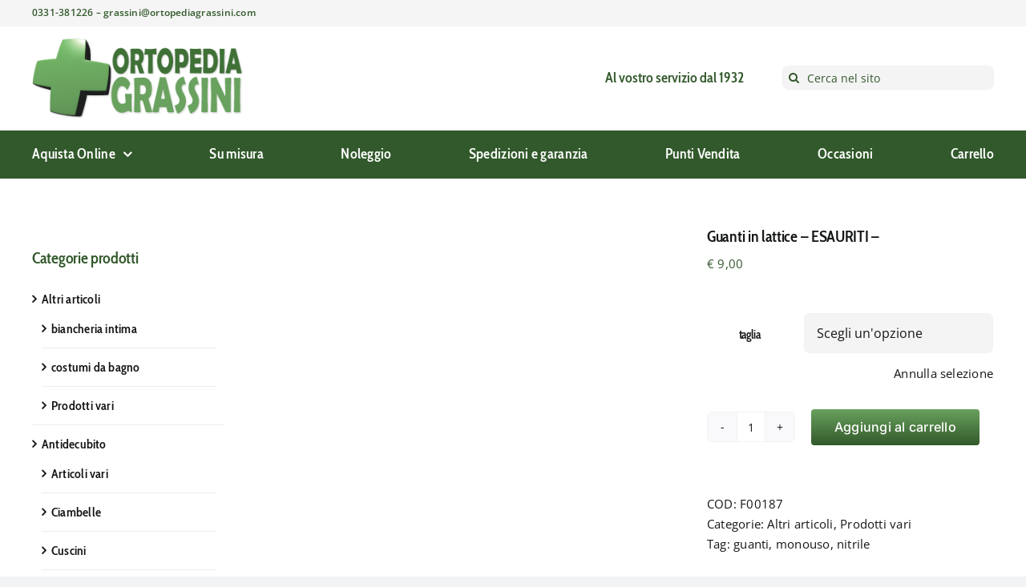

--- FILE ---
content_type: text/html; charset=UTF-8
request_url: https://www.ortopediagrassini.com/it/prodotto/guanti-in-vinile/
body_size: 28123
content:
<!DOCTYPE html>
<html class="avada-html-layout-wide avada-html-header-position-top" lang="it-IT" prefix="og: http://ogp.me/ns# fb: http://ogp.me/ns/fb#">
<head>
	<meta http-equiv="X-UA-Compatible" content="IE=edge" />
	<meta http-equiv="Content-Type" content="text/html; charset=utf-8"/>
	<meta name="viewport" content="width=device-width, initial-scale=1" />
	<meta name='robots' content='index, follow, max-image-preview:large, max-snippet:-1, max-video-preview:-1' />
	<style>img:is([sizes="auto" i], [sizes^="auto," i]) { contain-intrinsic-size: 3000px 1500px }</style>
	
<!-- Google Tag Manager for WordPress by gtm4wp.com -->
<script data-cfasync="false" data-pagespeed-no-defer>
	var gtm4wp_datalayer_name = "dataLayer";
	var dataLayer = dataLayer || [];
	const gtm4wp_use_sku_instead = 0;
	const gtm4wp_currency = 'EUR';
	const gtm4wp_product_per_impression = 0;
	const gtm4wp_clear_ecommerce = false;
	const gtm4wp_datalayer_max_timeout = 2000;
</script>
<!-- End Google Tag Manager for WordPress by gtm4wp.com -->
	<!-- This site is optimized with the Yoast SEO plugin v26.6 - https://yoast.com/wordpress/plugins/seo/ -->
	<title>Guanti in lattice - ESAURITI - Ortopedia Grassini</title>
	<link rel="canonical" href="https://www.ortopediagrassini.com/it/prodotto/guanti-in-vinile/" />
	<meta property="og:locale" content="it_IT" />
	<meta property="og:type" content="article" />
	<meta property="og:title" content="Guanti in lattice - ESAURITI - Ortopedia Grassini" />
	<meta property="og:description" content="I guanti in vinile sono prodotti in PVC vergine; sono [...]" />
	<meta property="og:url" content="https://www.ortopediagrassini.com/it/prodotto/guanti-in-vinile/" />
	<meta property="og:site_name" content="Ortopedia Grassini" />
	<meta property="article:modified_time" content="2020-04-29T15:52:19+00:00" />
	<meta property="og:image" content="https://www.ortopediagrassini.com/it/wp-content/uploads/2016/03/guanti-in-vinile.jpg" />
	<meta property="og:image:width" content="800" />
	<meta property="og:image:height" content="800" />
	<meta property="og:image:type" content="image/jpeg" />
	<meta name="twitter:card" content="summary_large_image" />
	<script type="application/ld+json" class="yoast-schema-graph">{"@context":"https://schema.org","@graph":[{"@type":"WebPage","@id":"https://www.ortopediagrassini.com/it/prodotto/guanti-in-vinile/","url":"https://www.ortopediagrassini.com/it/prodotto/guanti-in-vinile/","name":"Guanti in lattice - ESAURITI - Ortopedia Grassini","isPartOf":{"@id":"https://www.ortopediagrassini.com/it/#website"},"primaryImageOfPage":{"@id":"https://www.ortopediagrassini.com/it/prodotto/guanti-in-vinile/#primaryimage"},"image":{"@id":"https://www.ortopediagrassini.com/it/prodotto/guanti-in-vinile/#primaryimage"},"thumbnailUrl":"https://www.ortopediagrassini.com/it/wp-content/uploads/2016/03/guanti-in-vinile.jpg","datePublished":"2016-03-08T15:49:15+00:00","dateModified":"2020-04-29T15:52:19+00:00","breadcrumb":{"@id":"https://www.ortopediagrassini.com/it/prodotto/guanti-in-vinile/#breadcrumb"},"inLanguage":"it-IT","potentialAction":[{"@type":"ReadAction","target":["https://www.ortopediagrassini.com/it/prodotto/guanti-in-vinile/"]}]},{"@type":"ImageObject","inLanguage":"it-IT","@id":"https://www.ortopediagrassini.com/it/prodotto/guanti-in-vinile/#primaryimage","url":"https://www.ortopediagrassini.com/it/wp-content/uploads/2016/03/guanti-in-vinile.jpg","contentUrl":"https://www.ortopediagrassini.com/it/wp-content/uploads/2016/03/guanti-in-vinile.jpg","width":800,"height":800},{"@type":"BreadcrumbList","@id":"https://www.ortopediagrassini.com/it/prodotto/guanti-in-vinile/#breadcrumb","itemListElement":[{"@type":"ListItem","position":1,"name":"Home","item":"https://www.ortopediagrassini.com/it/"},{"@type":"ListItem","position":2,"name":"Prodotti","item":"https://www.ortopediagrassini.com/it/negozio/"},{"@type":"ListItem","position":3,"name":"Guanti in lattice &#8211; ESAURITI &#8211;"}]},{"@type":"WebSite","@id":"https://www.ortopediagrassini.com/it/#website","url":"https://www.ortopediagrassini.com/it/","name":"Ortopedia Grassini","description":"Ortopedia dal 1952","publisher":{"@id":"https://www.ortopediagrassini.com/it/#organization"},"potentialAction":[{"@type":"SearchAction","target":{"@type":"EntryPoint","urlTemplate":"https://www.ortopediagrassini.com/it/?s={search_term_string}"},"query-input":{"@type":"PropertyValueSpecification","valueRequired":true,"valueName":"search_term_string"}}],"inLanguage":"it-IT"},{"@type":"Organization","@id":"https://www.ortopediagrassini.com/it/#organization","name":"Ortopedia Grassini","url":"https://www.ortopediagrassini.com/it/","logo":{"@type":"ImageObject","inLanguage":"it-IT","@id":"https://www.ortopediagrassini.com/it/#/schema/logo/image/","url":"https://www.ortopediagrassini.com/it/wp-content/uploads/2015/07/Grassini-Logo-Cross-SHADOW.png","contentUrl":"https://www.ortopediagrassini.com/it/wp-content/uploads/2015/07/Grassini-Logo-Cross-SHADOW.png","width":300,"height":115,"caption":"Ortopedia Grassini"},"image":{"@id":"https://www.ortopediagrassini.com/it/#/schema/logo/image/"}}]}</script>
	<!-- / Yoast SEO plugin. -->


<link rel="alternate" type="application/rss+xml" title="Ortopedia Grassini &raquo; Feed" href="https://www.ortopediagrassini.com/it/feed/" />
<link rel="alternate" type="application/rss+xml" title="Ortopedia Grassini &raquo; Feed dei commenti" href="https://www.ortopediagrassini.com/it/comments/feed/" />
					<link rel="shortcut icon" href="https://www.ortopediagrassini.com/it/wp-content/uploads/2024/05/32.png" type="image/x-icon" />
		
					<!-- Apple Touch Icon -->
			<link rel="apple-touch-icon" sizes="180x180" href="https://www.ortopediagrassini.com/it/wp-content/uploads/2024/05/180.png">
		
					<!-- Android Icon -->
			<link rel="icon" sizes="192x192" href="https://www.ortopediagrassini.com/it/wp-content/uploads/2024/05/192.png">
		
					<!-- MS Edge Icon -->
			<meta name="msapplication-TileImage" content="https://www.ortopediagrassini.com/it/wp-content/uploads/2024/05/270.png">
									<meta name="description" content="I guanti in vinile sono prodotti in PVC vergine; sono esenti da lattice eliminando il rischio di reazioni allergiche alle persone.
La confezione contiene 100 pezzi.
Taglie:
S - M - L"/>
				
		<meta property="og:locale" content="it_IT"/>
		<meta property="og:type" content="article"/>
		<meta property="og:site_name" content="Ortopedia Grassini"/>
		<meta property="og:title" content="Guanti in lattice - ESAURITI - Ortopedia Grassini"/>
				<meta property="og:description" content="I guanti in vinile sono prodotti in PVC vergine; sono esenti da lattice eliminando il rischio di reazioni allergiche alle persone.
La confezione contiene 100 pezzi.
Taglie:
S - M - L"/>
				<meta property="og:url" content="https://www.ortopediagrassini.com/it/prodotto/guanti-in-vinile/"/>
													<meta property="article:modified_time" content="2020-04-29T15:52:19+01:00"/>
											<meta property="og:image" content="https://www.ortopediagrassini.com/it/wp-content/uploads/2016/03/guanti-in-vinile.jpg"/>
		<meta property="og:image:width" content="800"/>
		<meta property="og:image:height" content="800"/>
		<meta property="og:image:type" content="image/jpeg"/>
				<script type="text/javascript">
/* <![CDATA[ */
window._wpemojiSettings = {"baseUrl":"https:\/\/s.w.org\/images\/core\/emoji\/16.0.1\/72x72\/","ext":".png","svgUrl":"https:\/\/s.w.org\/images\/core\/emoji\/16.0.1\/svg\/","svgExt":".svg","source":{"concatemoji":"https:\/\/www.ortopediagrassini.com\/it\/wp-includes\/js\/wp-emoji-release.min.js?ver=8e8894e27214455cb6bfbe359e5eae34"}};
/*! This file is auto-generated */
!function(s,n){var o,i,e;function c(e){try{var t={supportTests:e,timestamp:(new Date).valueOf()};sessionStorage.setItem(o,JSON.stringify(t))}catch(e){}}function p(e,t,n){e.clearRect(0,0,e.canvas.width,e.canvas.height),e.fillText(t,0,0);var t=new Uint32Array(e.getImageData(0,0,e.canvas.width,e.canvas.height).data),a=(e.clearRect(0,0,e.canvas.width,e.canvas.height),e.fillText(n,0,0),new Uint32Array(e.getImageData(0,0,e.canvas.width,e.canvas.height).data));return t.every(function(e,t){return e===a[t]})}function u(e,t){e.clearRect(0,0,e.canvas.width,e.canvas.height),e.fillText(t,0,0);for(var n=e.getImageData(16,16,1,1),a=0;a<n.data.length;a++)if(0!==n.data[a])return!1;return!0}function f(e,t,n,a){switch(t){case"flag":return n(e,"\ud83c\udff3\ufe0f\u200d\u26a7\ufe0f","\ud83c\udff3\ufe0f\u200b\u26a7\ufe0f")?!1:!n(e,"\ud83c\udde8\ud83c\uddf6","\ud83c\udde8\u200b\ud83c\uddf6")&&!n(e,"\ud83c\udff4\udb40\udc67\udb40\udc62\udb40\udc65\udb40\udc6e\udb40\udc67\udb40\udc7f","\ud83c\udff4\u200b\udb40\udc67\u200b\udb40\udc62\u200b\udb40\udc65\u200b\udb40\udc6e\u200b\udb40\udc67\u200b\udb40\udc7f");case"emoji":return!a(e,"\ud83e\udedf")}return!1}function g(e,t,n,a){var r="undefined"!=typeof WorkerGlobalScope&&self instanceof WorkerGlobalScope?new OffscreenCanvas(300,150):s.createElement("canvas"),o=r.getContext("2d",{willReadFrequently:!0}),i=(o.textBaseline="top",o.font="600 32px Arial",{});return e.forEach(function(e){i[e]=t(o,e,n,a)}),i}function t(e){var t=s.createElement("script");t.src=e,t.defer=!0,s.head.appendChild(t)}"undefined"!=typeof Promise&&(o="wpEmojiSettingsSupports",i=["flag","emoji"],n.supports={everything:!0,everythingExceptFlag:!0},e=new Promise(function(e){s.addEventListener("DOMContentLoaded",e,{once:!0})}),new Promise(function(t){var n=function(){try{var e=JSON.parse(sessionStorage.getItem(o));if("object"==typeof e&&"number"==typeof e.timestamp&&(new Date).valueOf()<e.timestamp+604800&&"object"==typeof e.supportTests)return e.supportTests}catch(e){}return null}();if(!n){if("undefined"!=typeof Worker&&"undefined"!=typeof OffscreenCanvas&&"undefined"!=typeof URL&&URL.createObjectURL&&"undefined"!=typeof Blob)try{var e="postMessage("+g.toString()+"("+[JSON.stringify(i),f.toString(),p.toString(),u.toString()].join(",")+"));",a=new Blob([e],{type:"text/javascript"}),r=new Worker(URL.createObjectURL(a),{name:"wpTestEmojiSupports"});return void(r.onmessage=function(e){c(n=e.data),r.terminate(),t(n)})}catch(e){}c(n=g(i,f,p,u))}t(n)}).then(function(e){for(var t in e)n.supports[t]=e[t],n.supports.everything=n.supports.everything&&n.supports[t],"flag"!==t&&(n.supports.everythingExceptFlag=n.supports.everythingExceptFlag&&n.supports[t]);n.supports.everythingExceptFlag=n.supports.everythingExceptFlag&&!n.supports.flag,n.DOMReady=!1,n.readyCallback=function(){n.DOMReady=!0}}).then(function(){return e}).then(function(){var e;n.supports.everything||(n.readyCallback(),(e=n.source||{}).concatemoji?t(e.concatemoji):e.wpemoji&&e.twemoji&&(t(e.twemoji),t(e.wpemoji)))}))}((window,document),window._wpemojiSettings);
/* ]]> */
</script>
<link rel='stylesheet' id='mgwc-style-frontend-css' href='https://www.ortopediagrassini.com/it/wp-content/plugins/expandable-accordion-categories-ultimate-for-woocommerce/css/mgwoocommercecat.css?ver=8e8894e27214455cb6bfbe359e5eae34' type='text/css' media='all' />
<link rel='stylesheet' id='sbi_styles-css' href='https://www.ortopediagrassini.com/it/wp-content/plugins/instagram-feed/css/sbi-styles.min.css?ver=6.10.0' type='text/css' media='all' />
<style id='wp-emoji-styles-inline-css' type='text/css'>

	img.wp-smiley, img.emoji {
		display: inline !important;
		border: none !important;
		box-shadow: none !important;
		height: 1em !important;
		width: 1em !important;
		margin: 0 0.07em !important;
		vertical-align: -0.1em !important;
		background: none !important;
		padding: 0 !important;
	}
</style>
<link rel='stylesheet' id='wp-block-library-css' href='https://www.ortopediagrassini.com/it/wp-includes/css/dist/block-library/style.min.css?ver=8e8894e27214455cb6bfbe359e5eae34' type='text/css' media='all' />
<style id='wp-block-library-theme-inline-css' type='text/css'>
.wp-block-audio :where(figcaption){color:#555;font-size:13px;text-align:center}.is-dark-theme .wp-block-audio :where(figcaption){color:#ffffffa6}.wp-block-audio{margin:0 0 1em}.wp-block-code{border:1px solid #ccc;border-radius:4px;font-family:Menlo,Consolas,monaco,monospace;padding:.8em 1em}.wp-block-embed :where(figcaption){color:#555;font-size:13px;text-align:center}.is-dark-theme .wp-block-embed :where(figcaption){color:#ffffffa6}.wp-block-embed{margin:0 0 1em}.blocks-gallery-caption{color:#555;font-size:13px;text-align:center}.is-dark-theme .blocks-gallery-caption{color:#ffffffa6}:root :where(.wp-block-image figcaption){color:#555;font-size:13px;text-align:center}.is-dark-theme :root :where(.wp-block-image figcaption){color:#ffffffa6}.wp-block-image{margin:0 0 1em}.wp-block-pullquote{border-bottom:4px solid;border-top:4px solid;color:currentColor;margin-bottom:1.75em}.wp-block-pullquote cite,.wp-block-pullquote footer,.wp-block-pullquote__citation{color:currentColor;font-size:.8125em;font-style:normal;text-transform:uppercase}.wp-block-quote{border-left:.25em solid;margin:0 0 1.75em;padding-left:1em}.wp-block-quote cite,.wp-block-quote footer{color:currentColor;font-size:.8125em;font-style:normal;position:relative}.wp-block-quote:where(.has-text-align-right){border-left:none;border-right:.25em solid;padding-left:0;padding-right:1em}.wp-block-quote:where(.has-text-align-center){border:none;padding-left:0}.wp-block-quote.is-large,.wp-block-quote.is-style-large,.wp-block-quote:where(.is-style-plain){border:none}.wp-block-search .wp-block-search__label{font-weight:700}.wp-block-search__button{border:1px solid #ccc;padding:.375em .625em}:where(.wp-block-group.has-background){padding:1.25em 2.375em}.wp-block-separator.has-css-opacity{opacity:.4}.wp-block-separator{border:none;border-bottom:2px solid;margin-left:auto;margin-right:auto}.wp-block-separator.has-alpha-channel-opacity{opacity:1}.wp-block-separator:not(.is-style-wide):not(.is-style-dots){width:100px}.wp-block-separator.has-background:not(.is-style-dots){border-bottom:none;height:1px}.wp-block-separator.has-background:not(.is-style-wide):not(.is-style-dots){height:2px}.wp-block-table{margin:0 0 1em}.wp-block-table td,.wp-block-table th{word-break:normal}.wp-block-table :where(figcaption){color:#555;font-size:13px;text-align:center}.is-dark-theme .wp-block-table :where(figcaption){color:#ffffffa6}.wp-block-video :where(figcaption){color:#555;font-size:13px;text-align:center}.is-dark-theme .wp-block-video :where(figcaption){color:#ffffffa6}.wp-block-video{margin:0 0 1em}:root :where(.wp-block-template-part.has-background){margin-bottom:0;margin-top:0;padding:1.25em 2.375em}
</style>
<style id='classic-theme-styles-inline-css' type='text/css'>
/*! This file is auto-generated */
.wp-block-button__link{color:#fff;background-color:#32373c;border-radius:9999px;box-shadow:none;text-decoration:none;padding:calc(.667em + 2px) calc(1.333em + 2px);font-size:1.125em}.wp-block-file__button{background:#32373c;color:#fff;text-decoration:none}
</style>
<style id='global-styles-inline-css' type='text/css'>
:root{--wp--preset--aspect-ratio--square: 1;--wp--preset--aspect-ratio--4-3: 4/3;--wp--preset--aspect-ratio--3-4: 3/4;--wp--preset--aspect-ratio--3-2: 3/2;--wp--preset--aspect-ratio--2-3: 2/3;--wp--preset--aspect-ratio--16-9: 16/9;--wp--preset--aspect-ratio--9-16: 9/16;--wp--preset--color--black: #000000;--wp--preset--color--cyan-bluish-gray: #abb8c3;--wp--preset--color--white: #ffffff;--wp--preset--color--pale-pink: #f78da7;--wp--preset--color--vivid-red: #cf2e2e;--wp--preset--color--luminous-vivid-orange: #ff6900;--wp--preset--color--luminous-vivid-amber: #fcb900;--wp--preset--color--light-green-cyan: #7bdcb5;--wp--preset--color--vivid-green-cyan: #00d084;--wp--preset--color--pale-cyan-blue: #8ed1fc;--wp--preset--color--vivid-cyan-blue: #0693e3;--wp--preset--color--vivid-purple: #9b51e0;--wp--preset--color--awb-color-1: #ffffff;--wp--preset--color--awb-color-2: #f9f9fb;--wp--preset--color--awb-color-3: #f2f3f5;--wp--preset--color--awb-color-4: #32592b;--wp--preset--color--awb-color-5: #198fd9;--wp--preset--color--awb-color-6: #434549;--wp--preset--color--awb-color-7: #212326;--wp--preset--color--awb-color-8: #141617;--wp--preset--gradient--vivid-cyan-blue-to-vivid-purple: linear-gradient(135deg,rgba(6,147,227,1) 0%,rgb(155,81,224) 100%);--wp--preset--gradient--light-green-cyan-to-vivid-green-cyan: linear-gradient(135deg,rgb(122,220,180) 0%,rgb(0,208,130) 100%);--wp--preset--gradient--luminous-vivid-amber-to-luminous-vivid-orange: linear-gradient(135deg,rgba(252,185,0,1) 0%,rgba(255,105,0,1) 100%);--wp--preset--gradient--luminous-vivid-orange-to-vivid-red: linear-gradient(135deg,rgba(255,105,0,1) 0%,rgb(207,46,46) 100%);--wp--preset--gradient--very-light-gray-to-cyan-bluish-gray: linear-gradient(135deg,rgb(238,238,238) 0%,rgb(169,184,195) 100%);--wp--preset--gradient--cool-to-warm-spectrum: linear-gradient(135deg,rgb(74,234,220) 0%,rgb(151,120,209) 20%,rgb(207,42,186) 40%,rgb(238,44,130) 60%,rgb(251,105,98) 80%,rgb(254,248,76) 100%);--wp--preset--gradient--blush-light-purple: linear-gradient(135deg,rgb(255,206,236) 0%,rgb(152,150,240) 100%);--wp--preset--gradient--blush-bordeaux: linear-gradient(135deg,rgb(254,205,165) 0%,rgb(254,45,45) 50%,rgb(107,0,62) 100%);--wp--preset--gradient--luminous-dusk: linear-gradient(135deg,rgb(255,203,112) 0%,rgb(199,81,192) 50%,rgb(65,88,208) 100%);--wp--preset--gradient--pale-ocean: linear-gradient(135deg,rgb(255,245,203) 0%,rgb(182,227,212) 50%,rgb(51,167,181) 100%);--wp--preset--gradient--electric-grass: linear-gradient(135deg,rgb(202,248,128) 0%,rgb(113,206,126) 100%);--wp--preset--gradient--midnight: linear-gradient(135deg,rgb(2,3,129) 0%,rgb(40,116,252) 100%);--wp--preset--font-size--small: 11.25px;--wp--preset--font-size--medium: 20px;--wp--preset--font-size--large: 22.5px;--wp--preset--font-size--x-large: 42px;--wp--preset--font-size--normal: 15px;--wp--preset--font-size--xlarge: 30px;--wp--preset--font-size--huge: 45px;--wp--preset--spacing--20: 0.44rem;--wp--preset--spacing--30: 0.67rem;--wp--preset--spacing--40: 1rem;--wp--preset--spacing--50: 1.5rem;--wp--preset--spacing--60: 2.25rem;--wp--preset--spacing--70: 3.38rem;--wp--preset--spacing--80: 5.06rem;--wp--preset--shadow--natural: 6px 6px 9px rgba(0, 0, 0, 0.2);--wp--preset--shadow--deep: 12px 12px 50px rgba(0, 0, 0, 0.4);--wp--preset--shadow--sharp: 6px 6px 0px rgba(0, 0, 0, 0.2);--wp--preset--shadow--outlined: 6px 6px 0px -3px rgba(255, 255, 255, 1), 6px 6px rgba(0, 0, 0, 1);--wp--preset--shadow--crisp: 6px 6px 0px rgba(0, 0, 0, 1);}:where(.is-layout-flex){gap: 0.5em;}:where(.is-layout-grid){gap: 0.5em;}body .is-layout-flex{display: flex;}.is-layout-flex{flex-wrap: wrap;align-items: center;}.is-layout-flex > :is(*, div){margin: 0;}body .is-layout-grid{display: grid;}.is-layout-grid > :is(*, div){margin: 0;}:where(.wp-block-columns.is-layout-flex){gap: 2em;}:where(.wp-block-columns.is-layout-grid){gap: 2em;}:where(.wp-block-post-template.is-layout-flex){gap: 1.25em;}:where(.wp-block-post-template.is-layout-grid){gap: 1.25em;}.has-black-color{color: var(--wp--preset--color--black) !important;}.has-cyan-bluish-gray-color{color: var(--wp--preset--color--cyan-bluish-gray) !important;}.has-white-color{color: var(--wp--preset--color--white) !important;}.has-pale-pink-color{color: var(--wp--preset--color--pale-pink) !important;}.has-vivid-red-color{color: var(--wp--preset--color--vivid-red) !important;}.has-luminous-vivid-orange-color{color: var(--wp--preset--color--luminous-vivid-orange) !important;}.has-luminous-vivid-amber-color{color: var(--wp--preset--color--luminous-vivid-amber) !important;}.has-light-green-cyan-color{color: var(--wp--preset--color--light-green-cyan) !important;}.has-vivid-green-cyan-color{color: var(--wp--preset--color--vivid-green-cyan) !important;}.has-pale-cyan-blue-color{color: var(--wp--preset--color--pale-cyan-blue) !important;}.has-vivid-cyan-blue-color{color: var(--wp--preset--color--vivid-cyan-blue) !important;}.has-vivid-purple-color{color: var(--wp--preset--color--vivid-purple) !important;}.has-black-background-color{background-color: var(--wp--preset--color--black) !important;}.has-cyan-bluish-gray-background-color{background-color: var(--wp--preset--color--cyan-bluish-gray) !important;}.has-white-background-color{background-color: var(--wp--preset--color--white) !important;}.has-pale-pink-background-color{background-color: var(--wp--preset--color--pale-pink) !important;}.has-vivid-red-background-color{background-color: var(--wp--preset--color--vivid-red) !important;}.has-luminous-vivid-orange-background-color{background-color: var(--wp--preset--color--luminous-vivid-orange) !important;}.has-luminous-vivid-amber-background-color{background-color: var(--wp--preset--color--luminous-vivid-amber) !important;}.has-light-green-cyan-background-color{background-color: var(--wp--preset--color--light-green-cyan) !important;}.has-vivid-green-cyan-background-color{background-color: var(--wp--preset--color--vivid-green-cyan) !important;}.has-pale-cyan-blue-background-color{background-color: var(--wp--preset--color--pale-cyan-blue) !important;}.has-vivid-cyan-blue-background-color{background-color: var(--wp--preset--color--vivid-cyan-blue) !important;}.has-vivid-purple-background-color{background-color: var(--wp--preset--color--vivid-purple) !important;}.has-black-border-color{border-color: var(--wp--preset--color--black) !important;}.has-cyan-bluish-gray-border-color{border-color: var(--wp--preset--color--cyan-bluish-gray) !important;}.has-white-border-color{border-color: var(--wp--preset--color--white) !important;}.has-pale-pink-border-color{border-color: var(--wp--preset--color--pale-pink) !important;}.has-vivid-red-border-color{border-color: var(--wp--preset--color--vivid-red) !important;}.has-luminous-vivid-orange-border-color{border-color: var(--wp--preset--color--luminous-vivid-orange) !important;}.has-luminous-vivid-amber-border-color{border-color: var(--wp--preset--color--luminous-vivid-amber) !important;}.has-light-green-cyan-border-color{border-color: var(--wp--preset--color--light-green-cyan) !important;}.has-vivid-green-cyan-border-color{border-color: var(--wp--preset--color--vivid-green-cyan) !important;}.has-pale-cyan-blue-border-color{border-color: var(--wp--preset--color--pale-cyan-blue) !important;}.has-vivid-cyan-blue-border-color{border-color: var(--wp--preset--color--vivid-cyan-blue) !important;}.has-vivid-purple-border-color{border-color: var(--wp--preset--color--vivid-purple) !important;}.has-vivid-cyan-blue-to-vivid-purple-gradient-background{background: var(--wp--preset--gradient--vivid-cyan-blue-to-vivid-purple) !important;}.has-light-green-cyan-to-vivid-green-cyan-gradient-background{background: var(--wp--preset--gradient--light-green-cyan-to-vivid-green-cyan) !important;}.has-luminous-vivid-amber-to-luminous-vivid-orange-gradient-background{background: var(--wp--preset--gradient--luminous-vivid-amber-to-luminous-vivid-orange) !important;}.has-luminous-vivid-orange-to-vivid-red-gradient-background{background: var(--wp--preset--gradient--luminous-vivid-orange-to-vivid-red) !important;}.has-very-light-gray-to-cyan-bluish-gray-gradient-background{background: var(--wp--preset--gradient--very-light-gray-to-cyan-bluish-gray) !important;}.has-cool-to-warm-spectrum-gradient-background{background: var(--wp--preset--gradient--cool-to-warm-spectrum) !important;}.has-blush-light-purple-gradient-background{background: var(--wp--preset--gradient--blush-light-purple) !important;}.has-blush-bordeaux-gradient-background{background: var(--wp--preset--gradient--blush-bordeaux) !important;}.has-luminous-dusk-gradient-background{background: var(--wp--preset--gradient--luminous-dusk) !important;}.has-pale-ocean-gradient-background{background: var(--wp--preset--gradient--pale-ocean) !important;}.has-electric-grass-gradient-background{background: var(--wp--preset--gradient--electric-grass) !important;}.has-midnight-gradient-background{background: var(--wp--preset--gradient--midnight) !important;}.has-small-font-size{font-size: var(--wp--preset--font-size--small) !important;}.has-medium-font-size{font-size: var(--wp--preset--font-size--medium) !important;}.has-large-font-size{font-size: var(--wp--preset--font-size--large) !important;}.has-x-large-font-size{font-size: var(--wp--preset--font-size--x-large) !important;}
:where(.wp-block-post-template.is-layout-flex){gap: 1.25em;}:where(.wp-block-post-template.is-layout-grid){gap: 1.25em;}
:where(.wp-block-columns.is-layout-flex){gap: 2em;}:where(.wp-block-columns.is-layout-grid){gap: 2em;}
:root :where(.wp-block-pullquote){font-size: 1.5em;line-height: 1.6;}
</style>
<style id='woocommerce-inline-inline-css' type='text/css'>
.woocommerce form .form-row .required { visibility: visible; }
</style>
<link rel='stylesheet' id='cmplz-general-css' href='https://www.ortopediagrassini.com/it/wp-content/plugins/complianz-gdpr/assets/css/cookieblocker.min.css?ver=1766402396' type='text/css' media='all' />
<link rel='stylesheet' id='eeb-css-frontend-css' href='https://www.ortopediagrassini.com/it/wp-content/plugins/email-encoder-bundle/core/includes/assets/css/style.css?ver=251126-85034' type='text/css' media='all' />
<link rel='stylesheet' id='fusion-dynamic-css-css' href='https://www.ortopediagrassini.com/it/wp-content/uploads/fusion-styles/3440b658857605d1a92468b6b1f7c1de.min.css?ver=3.14' type='text/css' media='all' />
<script type="text/javascript" async src="https://www.ortopediagrassini.com/it/wp-content/plugins/burst-statistics/assets/js/timeme/timeme.min.js?ver=1766402380" id="burst-timeme-js"></script>
<script type="text/javascript" id="burst-js-extra">
/* <![CDATA[ */
var burst = {"tracking":{"isInitialHit":true,"lastUpdateTimestamp":0,"beacon_url":"https:\/\/www.ortopediagrassini.com\/it\/wp-content\/plugins\/burst-statistics\/endpoint.php","ajaxUrl":"https:\/\/www.ortopediagrassini.com\/it\/wp-admin\/admin-ajax.php"},"options":{"cookieless":0,"pageUrl":"https:\/\/www.ortopediagrassini.com\/it\/prodotto\/guanti-in-vinile\/","beacon_enabled":1,"do_not_track":0,"enable_turbo_mode":0,"track_url_change":0,"cookie_retention_days":30,"debug":0},"goals":{"completed":[],"scriptUrl":"https:\/\/www.ortopediagrassini.com\/it\/wp-content\/plugins\/burst-statistics\/assets\/js\/build\/burst-goals.js?v=1766402380","active":[]},"cache":{"uid":null,"fingerprint":null,"isUserAgent":null,"isDoNotTrack":null,"useCookies":null}};
/* ]]> */
</script>
<script data-service="burst" data-category="statistics" type="text/plain" async data-cmplz-src="https://www.ortopediagrassini.com/it/wp-content/plugins/burst-statistics/assets/js/build/burst.min.js?ver=1766402380" id="burst-js"></script>
<script type="text/javascript" src="https://www.ortopediagrassini.com/it/wp-includes/js/jquery/jquery.min.js?ver=3.7.1" id="jquery-core-js"></script>
<script type="text/javascript" src="https://www.ortopediagrassini.com/it/wp-includes/js/jquery/jquery-migrate.min.js?ver=3.4.1" id="jquery-migrate-js"></script>
<script type="text/javascript" src="https://www.ortopediagrassini.com/it/wp-content/plugins/woocommerce/assets/js/jquery-blockui/jquery.blockUI.min.js?ver=2.7.0-wc.10.4.3" id="wc-jquery-blockui-js" defer="defer" data-wp-strategy="defer"></script>
<script type="text/javascript" id="wc-add-to-cart-js-extra">
/* <![CDATA[ */
var wc_add_to_cart_params = {"ajax_url":"\/it\/wp-admin\/admin-ajax.php","wc_ajax_url":"\/it\/?wc-ajax=%%endpoint%%","i18n_view_cart":"Visualizza carrello","cart_url":"https:\/\/www.ortopediagrassini.com\/it\/carrello\/","is_cart":"","cart_redirect_after_add":"no"};
/* ]]> */
</script>
<script type="text/javascript" src="https://www.ortopediagrassini.com/it/wp-content/plugins/woocommerce/assets/js/frontend/add-to-cart.min.js?ver=10.4.3" id="wc-add-to-cart-js" defer="defer" data-wp-strategy="defer"></script>
<script type="text/javascript" src="https://www.ortopediagrassini.com/it/wp-content/plugins/woocommerce/assets/js/zoom/jquery.zoom.min.js?ver=1.7.21-wc.10.4.3" id="wc-zoom-js" defer="defer" data-wp-strategy="defer"></script>
<script type="text/javascript" src="https://www.ortopediagrassini.com/it/wp-content/plugins/woocommerce/assets/js/flexslider/jquery.flexslider.min.js?ver=2.7.2-wc.10.4.3" id="wc-flexslider-js" defer="defer" data-wp-strategy="defer"></script>
<script type="text/javascript" id="wc-single-product-js-extra">
/* <![CDATA[ */
var wc_single_product_params = {"i18n_required_rating_text":"Seleziona una valutazione","i18n_rating_options":["1 stella su 5","2 stelle su 5","3 stelle su 5","4 stelle su 5","5 stelle su 5"],"i18n_product_gallery_trigger_text":"Visualizza la galleria di immagini a schermo intero","review_rating_required":"yes","flexslider":{"rtl":false,"animation":"slide","smoothHeight":true,"directionNav":true,"controlNav":"thumbnails","slideshow":false,"animationSpeed":500,"animationLoop":false,"allowOneSlide":false,"prevText":"<i class=\"awb-icon-angle-left\"><\/i>","nextText":"<i class=\"awb-icon-angle-right\"><\/i>"},"zoom_enabled":"1","zoom_options":[],"photoswipe_enabled":"","photoswipe_options":{"shareEl":false,"closeOnScroll":false,"history":false,"hideAnimationDuration":0,"showAnimationDuration":0},"flexslider_enabled":"1"};
/* ]]> */
</script>
<script type="text/javascript" src="https://www.ortopediagrassini.com/it/wp-content/plugins/woocommerce/assets/js/frontend/single-product.min.js?ver=10.4.3" id="wc-single-product-js" defer="defer" data-wp-strategy="defer"></script>
<script type="text/javascript" src="https://www.ortopediagrassini.com/it/wp-content/plugins/woocommerce/assets/js/js-cookie/js.cookie.min.js?ver=2.1.4-wc.10.4.3" id="wc-js-cookie-js" defer="defer" data-wp-strategy="defer"></script>
<script type="text/javascript" id="woocommerce-js-extra">
/* <![CDATA[ */
var woocommerce_params = {"ajax_url":"\/it\/wp-admin\/admin-ajax.php","wc_ajax_url":"\/it\/?wc-ajax=%%endpoint%%","i18n_password_show":"Mostra password","i18n_password_hide":"Nascondi password"};
/* ]]> */
</script>
<script type="text/javascript" src="https://www.ortopediagrassini.com/it/wp-content/plugins/woocommerce/assets/js/frontend/woocommerce.min.js?ver=10.4.3" id="woocommerce-js" defer="defer" data-wp-strategy="defer"></script>
<script type="text/javascript" src="https://www.ortopediagrassini.com/it/wp-content/plugins/email-encoder-bundle/core/includes/assets/js/custom.js?ver=251126-85034" id="eeb-js-frontend-js"></script>
<link rel="https://api.w.org/" href="https://www.ortopediagrassini.com/it/wp-json/" /><link rel="alternate" title="JSON" type="application/json" href="https://www.ortopediagrassini.com/it/wp-json/wp/v2/product/2336" /><link rel="EditURI" type="application/rsd+xml" title="RSD" href="https://www.ortopediagrassini.com/it/xmlrpc.php?rsd" />
<link rel="alternate" title="oEmbed (JSON)" type="application/json+oembed" href="https://www.ortopediagrassini.com/it/wp-json/oembed/1.0/embed?url=https%3A%2F%2Fwww.ortopediagrassini.com%2Fit%2Fprodotto%2Fguanti-in-vinile%2F" />
<link rel="alternate" title="oEmbed (XML)" type="text/xml+oembed" href="https://www.ortopediagrassini.com/it/wp-json/oembed/1.0/embed?url=https%3A%2F%2Fwww.ortopediagrassini.com%2Fit%2Fprodotto%2Fguanti-in-vinile%2F&#038;format=xml" />
<script type="text/javascript">
	window._se_plugin_version = '8.1.9';
</script>
			<style>.cmplz-hidden {
					display: none !important;
				}</style>
<!-- Google Tag Manager for WordPress by gtm4wp.com -->
<!-- GTM Container placement set to automatic -->
<script data-cfasync="false" data-pagespeed-no-defer type="text/javascript">
	var dataLayer_content = {"pagePostType":"product","pagePostType2":"single-product","pagePostAuthor":"admin","productRatingCounts":[],"productAverageRating":0,"productReviewCount":0,"productType":"variable","productIsVariable":1};
	dataLayer.push( dataLayer_content );
</script>
<script data-cfasync="false" data-pagespeed-no-defer type="text/javascript">
(function(w,d,s,l,i){w[l]=w[l]||[];w[l].push({'gtm.start':
new Date().getTime(),event:'gtm.js'});var f=d.getElementsByTagName(s)[0],
j=d.createElement(s),dl=l!='dataLayer'?'&l='+l:'';j.async=true;j.src=
'//www.googletagmanager.com/gtm.js?id='+i+dl;f.parentNode.insertBefore(j,f);
})(window,document,'script','dataLayer','GTM-WJCMGF4');
</script>
<!-- End Google Tag Manager for WordPress by gtm4wp.com --><link rel="preload" href="https://www.ortopediagrassini.com/it/wp-content/themes/Avada/includes/lib/assets/fonts/icomoon/awb-icons.woff" as="font" type="font/woff" crossorigin><link rel="preload" href="//www.ortopediagrassini.com/it/wp-content/themes/Avada/includes/lib/assets/fonts/fontawesome/webfonts/fa-brands-400.woff2" as="font" type="font/woff2" crossorigin><link rel="preload" href="//www.ortopediagrassini.com/it/wp-content/themes/Avada/includes/lib/assets/fonts/fontawesome/webfonts/fa-regular-400.woff2" as="font" type="font/woff2" crossorigin><link rel="preload" href="//www.ortopediagrassini.com/it/wp-content/themes/Avada/includes/lib/assets/fonts/fontawesome/webfonts/fa-solid-900.woff2" as="font" type="font/woff2" crossorigin><style type="text/css" id="css-fb-visibility">@media screen and (max-width: 640px){.fusion-no-small-visibility{display:none !important;}body .sm-text-align-center{text-align:center !important;}body .sm-text-align-left{text-align:left !important;}body .sm-text-align-right{text-align:right !important;}body .sm-text-align-justify{text-align:justify !important;}body .sm-flex-align-center{justify-content:center !important;}body .sm-flex-align-flex-start{justify-content:flex-start !important;}body .sm-flex-align-flex-end{justify-content:flex-end !important;}body .sm-mx-auto{margin-left:auto !important;margin-right:auto !important;}body .sm-ml-auto{margin-left:auto !important;}body .sm-mr-auto{margin-right:auto !important;}body .fusion-absolute-position-small{position:absolute;top:auto;width:100%;}.awb-sticky.awb-sticky-small{ position: sticky; top: var(--awb-sticky-offset,0); }}@media screen and (min-width: 641px) and (max-width: 1024px){.fusion-no-medium-visibility{display:none !important;}body .md-text-align-center{text-align:center !important;}body .md-text-align-left{text-align:left !important;}body .md-text-align-right{text-align:right !important;}body .md-text-align-justify{text-align:justify !important;}body .md-flex-align-center{justify-content:center !important;}body .md-flex-align-flex-start{justify-content:flex-start !important;}body .md-flex-align-flex-end{justify-content:flex-end !important;}body .md-mx-auto{margin-left:auto !important;margin-right:auto !important;}body .md-ml-auto{margin-left:auto !important;}body .md-mr-auto{margin-right:auto !important;}body .fusion-absolute-position-medium{position:absolute;top:auto;width:100%;}.awb-sticky.awb-sticky-medium{ position: sticky; top: var(--awb-sticky-offset,0); }}@media screen and (min-width: 1025px){.fusion-no-large-visibility{display:none !important;}body .lg-text-align-center{text-align:center !important;}body .lg-text-align-left{text-align:left !important;}body .lg-text-align-right{text-align:right !important;}body .lg-text-align-justify{text-align:justify !important;}body .lg-flex-align-center{justify-content:center !important;}body .lg-flex-align-flex-start{justify-content:flex-start !important;}body .lg-flex-align-flex-end{justify-content:flex-end !important;}body .lg-mx-auto{margin-left:auto !important;margin-right:auto !important;}body .lg-ml-auto{margin-left:auto !important;}body .lg-mr-auto{margin-right:auto !important;}body .fusion-absolute-position-large{position:absolute;top:auto;width:100%;}.awb-sticky.awb-sticky-large{ position: sticky; top: var(--awb-sticky-offset,0); }}</style>	<noscript><style>.woocommerce-product-gallery{ opacity: 1 !important; }</style></noscript>
	<meta name="generator" content="Powered by Slider Revolution 6.7.38 - responsive, Mobile-Friendly Slider Plugin for WordPress with comfortable drag and drop interface." />
<script>function setREVStartSize(e){
			//window.requestAnimationFrame(function() {
				window.RSIW = window.RSIW===undefined ? window.innerWidth : window.RSIW;
				window.RSIH = window.RSIH===undefined ? window.innerHeight : window.RSIH;
				try {
					var pw = document.getElementById(e.c).parentNode.offsetWidth,
						newh;
					pw = pw===0 || isNaN(pw) || (e.l=="fullwidth" || e.layout=="fullwidth") ? window.RSIW : pw;
					e.tabw = e.tabw===undefined ? 0 : parseInt(e.tabw);
					e.thumbw = e.thumbw===undefined ? 0 : parseInt(e.thumbw);
					e.tabh = e.tabh===undefined ? 0 : parseInt(e.tabh);
					e.thumbh = e.thumbh===undefined ? 0 : parseInt(e.thumbh);
					e.tabhide = e.tabhide===undefined ? 0 : parseInt(e.tabhide);
					e.thumbhide = e.thumbhide===undefined ? 0 : parseInt(e.thumbhide);
					e.mh = e.mh===undefined || e.mh=="" || e.mh==="auto" ? 0 : parseInt(e.mh,0);
					if(e.layout==="fullscreen" || e.l==="fullscreen")
						newh = Math.max(e.mh,window.RSIH);
					else{
						e.gw = Array.isArray(e.gw) ? e.gw : [e.gw];
						for (var i in e.rl) if (e.gw[i]===undefined || e.gw[i]===0) e.gw[i] = e.gw[i-1];
						e.gh = e.el===undefined || e.el==="" || (Array.isArray(e.el) && e.el.length==0)? e.gh : e.el;
						e.gh = Array.isArray(e.gh) ? e.gh : [e.gh];
						for (var i in e.rl) if (e.gh[i]===undefined || e.gh[i]===0) e.gh[i] = e.gh[i-1];
											
						var nl = new Array(e.rl.length),
							ix = 0,
							sl;
						e.tabw = e.tabhide>=pw ? 0 : e.tabw;
						e.thumbw = e.thumbhide>=pw ? 0 : e.thumbw;
						e.tabh = e.tabhide>=pw ? 0 : e.tabh;
						e.thumbh = e.thumbhide>=pw ? 0 : e.thumbh;
						for (var i in e.rl) nl[i] = e.rl[i]<window.RSIW ? 0 : e.rl[i];
						sl = nl[0];
						for (var i in nl) if (sl>nl[i] && nl[i]>0) { sl = nl[i]; ix=i;}
						var m = pw>(e.gw[ix]+e.tabw+e.thumbw) ? 1 : (pw-(e.tabw+e.thumbw)) / (e.gw[ix]);
						newh =  (e.gh[ix] * m) + (e.tabh + e.thumbh);
					}
					var el = document.getElementById(e.c);
					if (el!==null && el) el.style.height = newh+"px";
					el = document.getElementById(e.c+"_wrapper");
					if (el!==null && el) {
						el.style.height = newh+"px";
						el.style.display = "block";
					}
				} catch(e){
					console.log("Failure at Presize of Slider:" + e)
				}
			//});
		  };</script>
		<script type="text/javascript">
			var doc = document.documentElement;
			doc.setAttribute( 'data-useragent', navigator.userAgent );
		</script>
		
	</head>

<body data-rsssl=1 data-cmplz=1 class="wp-singular product-template-default single single-product postid-2336 wp-theme-Avada theme-Avada woocommerce woocommerce-page woocommerce-demo-store woocommerce-no-js has-sidebar fusion-image-hovers fusion-pagination-sizing fusion-button_type-flat fusion-button_span-no fusion-button_gradient-linear avada-image-rollover-circle-yes avada-image-rollover-yes avada-image-rollover-direction-left fusion-has-button-gradient fusion-body ltr fusion-sticky-header no-tablet-sticky-header no-mobile-sticky-header no-mobile-slidingbar no-desktop-totop avada-has-rev-slider-styles fusion-disable-outline fusion-sub-menu-fade mobile-logo-pos-left layout-wide-mode avada-has-boxed-modal-shadow-none layout-scroll-offset-full avada-has-zero-margin-offset-top fusion-top-header menu-text-align-center fusion-woo-product-design-classic fusion-woo-shop-page-columns-4 fusion-woo-related-columns-4 fusion-woo-archive-page-columns-4 fusion-woocommerce-equal-heights avada-has-woo-gallery-disabled woo-sale-badge-circle woo-outofstock-badge-top_bar mobile-menu-design-classic fusion-show-pagination-text fusion-header-layout-v3 avada-responsive avada-footer-fx-none avada-menu-highlight-style-background fusion-search-form-clean fusion-main-menu-search-overlay fusion-avatar-circle avada-dropdown-styles avada-blog-layout-large avada-blog-archive-layout-large avada-header-shadow-no avada-menu-icon-position-left avada-has-megamenu-shadow avada-has-mobile-menu-search avada-has-breadcrumb-mobile-hidden avada-has-titlebar-hide avada-header-border-color-full-transparent avada-has-pagination-width_height avada-flyout-menu-direction-fade avada-ec-views-v1" data-awb-post-id="2336" data-burst_id="2336" data-burst_type="product">
	<p role="complementary" aria-label="Avviso" class="woocommerce-store-notice demo_store" data-notice-id="18778055cbf45b677902e25af0f66d36" style="display:none;">Le spedizioni sono sospese dal 24 luglio al 2 settembre <a role="button" href="#" class="woocommerce-store-notice__dismiss-link">Ignora</a></p>
<!-- GTM Container placement set to automatic -->
<!-- Google Tag Manager (noscript) -->
				<noscript><iframe src="https://www.googletagmanager.com/ns.html?id=GTM-WJCMGF4" height="0" width="0" style="display:none;visibility:hidden" aria-hidden="true"></iframe></noscript>
<!-- End Google Tag Manager (noscript) -->	<a class="skip-link screen-reader-text" href="#content">Salta al contenuto</a>

	<div id="boxed-wrapper">
		
		<div id="wrapper" class="fusion-wrapper">
			<div id="home" style="position:relative;top:-1px;"></div>
												<div class="fusion-tb-header"><div class="fusion-fullwidth fullwidth-box fusion-builder-row-1 fusion-flex-container has-pattern-background has-mask-background nonhundred-percent-fullwidth non-hundred-percent-height-scrolling" style="--awb-border-radius-top-left:0px;--awb-border-radius-top-right:0px;--awb-border-radius-bottom-right:0px;--awb-border-radius-bottom-left:0px;--awb-padding-top:0px;--awb-margin-top:0px;--awb-margin-bottom:0px;--awb-min-height:20px;--awb-background-color:#f5f5f5;--awb-flex-wrap:wrap;" ><div class="fusion-builder-row fusion-row fusion-flex-align-items-flex-start fusion-flex-align-content-center fusion-flex-content-wrap" style="max-width:1248px;margin-left: calc(-4% / 2 );margin-right: calc(-4% / 2 );"><div class="fusion-layout-column fusion_builder_column fusion-builder-column-0 fusion_builder_column_1_3 1_3 fusion-flex-column" style="--awb-bg-size:cover;--awb-width-large:33.333333333333%;--awb-margin-top-large:0px;--awb-spacing-right-large:5.76%;--awb-margin-bottom-large:0px;--awb-spacing-left-large:5.76%;--awb-width-medium:33.333333333333%;--awb-order-medium:0;--awb-spacing-right-medium:5.76%;--awb-spacing-left-medium:5.76%;--awb-width-small:100%;--awb-order-small:0;--awb-spacing-right-small:1.92%;--awb-spacing-left-small:1.92%;"><div class="fusion-column-wrapper fusion-column-has-shadow fusion-flex-justify-content-center fusion-content-layout-column"><div class="fusion-text fusion-text-1 fusion-text-no-margin" style="--awb-font-size:12px;--awb-text-color:#49752c;--awb-margin-top:6px;--awb-margin-bottom:7px;--awb-text-font-family:&quot;Open Sans&quot;;--awb-text-font-style:normal;--awb-text-font-weight:600;"><p><span style="color: #32592b;">0331-381226 &#8211;</span> <span style="color: #32592b;"><a style="color: #32592b;" href="javascript:;" data-enc-email="tenffvav[at]begbcrqvntenffvav.pbz" class="mail-link" data-wpel-link="ignore"><span id="eeb-310824-178003"></span><script type="text/javascript">(function() {var ml="4os%en.atigcmrd0p",mi=":=72295930?1=81@4>97:=7229596;1<",o="";for(var j=0,l=mi.length;j<l;j++) {o+=ml.charAt(mi.charCodeAt(j)-48);}document.getElementById("eeb-310824-178003").innerHTML = decodeURIComponent(o);}());</script><noscript>*protected email*</noscript></a></span></p>
</div></div></div></div></div><div class="fusion-fullwidth fullwidth-box fusion-builder-row-2 fusion-flex-container nonhundred-percent-fullwidth non-hundred-percent-height-scrolling" style="--awb-border-sizes-top:0px;--awb-border-sizes-bottom:1px;--awb-border-sizes-left:0px;--awb-border-sizes-right:0px;--awb-border-color:#e8edf0;--awb-border-radius-top-left:0px;--awb-border-radius-top-right:0px;--awb-border-radius-bottom-right:0px;--awb-border-radius-bottom-left:0px;--awb-padding-top:5px;--awb-padding-right:30px;--awb-padding-bottom:5px;--awb-padding-left:30px;--awb-padding-top-small:20px;--awb-padding-bottom-small:20px;--awb-margin-top:0px;--awb-margin-bottom:0px;--awb-min-height:130px;--awb-background-color:#ffffff;--awb-flex-wrap:wrap;" ><div class="fusion-builder-row fusion-row fusion-flex-align-items-center fusion-flex-align-content-center fusion-flex-content-wrap" style="max-width:1248px;margin-left: calc(-4% / 2 );margin-right: calc(-4% / 2 );"><div class="fusion-layout-column fusion_builder_column fusion-builder-column-1 fusion_builder_column_1_4 1_4 fusion-flex-column" style="--awb-bg-size:cover;--awb-width-large:25%;--awb-margin-top-large:0px;--awb-spacing-right-large:7.68%;--awb-margin-bottom-large:0px;--awb-spacing-left-large:7.68%;--awb-width-medium:25%;--awb-order-medium:0;--awb-spacing-right-medium:7.68%;--awb-spacing-left-medium:7.68%;--awb-width-small:100%;--awb-order-small:0;--awb-spacing-right-small:1.92%;--awb-margin-bottom-small:0px;--awb-spacing-left-small:1.92%;"><div class="fusion-column-wrapper fusion-column-has-shadow fusion-flex-justify-content-center fusion-content-layout-column"><div class="fusion-image-element sm-text-align-center" style="text-align:left;--awb-max-width:300px;--awb-caption-title-font-family:var(--h2_typography-font-family);--awb-caption-title-font-weight:var(--h2_typography-font-weight);--awb-caption-title-font-style:var(--h2_typography-font-style);--awb-caption-title-size:var(--h2_typography-font-size);--awb-caption-title-transform:var(--h2_typography-text-transform);--awb-caption-title-line-height:var(--h2_typography-line-height);--awb-caption-title-letter-spacing:var(--h2_typography-letter-spacing);"><span class=" fusion-imageframe imageframe-none imageframe-1 hover-type-none"><a class="fusion-no-lightbox" href="https://www.ortopediagrassini.com/it/" target="_self" aria-label="Grassini-Logo-Cross-SHADOW"><img decoding="async" width="300" height="115" alt="Ortopedia Grassini" src="https://www.ortopediagrassini.com/it/wp-content/uploads/2015/07/Grassini-Logo-Cross-SHADOW.png" class="img-responsive wp-image-16" srcset="https://www.ortopediagrassini.com/it/wp-content/uploads/2015/07/Grassini-Logo-Cross-SHADOW-150x58.png 150w, https://www.ortopediagrassini.com/it/wp-content/uploads/2015/07/Grassini-Logo-Cross-SHADOW.png 300w" sizes="(max-width: 300px) 100vw, 300px" /></a></span></div></div></div><div class="fusion-layout-column fusion_builder_column fusion-builder-column-2 fusion_builder_column_1_2 1_2 fusion-flex-column fusion-no-small-visibility" style="--awb-padding-top-small:20px;--awb-padding-bottom-small:10px;--awb-bg-size:cover;--awb-width-large:50%;--awb-margin-top-large:0px;--awb-spacing-right-large:3.84%;--awb-margin-bottom-large:0px;--awb-spacing-left-large:3.84%;--awb-width-medium:50%;--awb-order-medium:0;--awb-spacing-right-medium:3.84%;--awb-spacing-left-medium:3.84%;--awb-width-small:100%;--awb-order-small:3;--awb-spacing-right-small:1.92%;--awb-margin-bottom-small:0px;--awb-spacing-left-small:1.92%;"><div class="fusion-column-wrapper fusion-column-has-shadow fusion-flex-justify-content-center fusion-content-layout-column"><div class="fusion-text fusion-text-2 sm-text-align-center fusion-text-no-margin" style="--awb-content-alignment:right;--awb-font-size:18px;--awb-line-height:1.8;--awb-letter-spacing:var(--awb-typography2-letter-spacing);--awb-text-transform:var(--awb-typography2-text-transform);--awb-text-color:var(--awb-color4);--awb-margin-bottom:0px;--awb-text-font-family:&quot;Cabin Condensed&quot;;--awb-text-font-style:normal;--awb-text-font-weight:600;"><p>Al vostro servizio dal 1932</p>
</div></div></div><div class="fusion-layout-column fusion_builder_column fusion-builder-column-3 fusion_builder_column_1_4 1_4 fusion-flex-column fusion-flex-align-self-center" style="--awb-bg-size:cover;--awb-width-large:25%;--awb-margin-top-large:0px;--awb-spacing-right-large:7.68%;--awb-margin-bottom-large:0px;--awb-spacing-left-large:7.68%;--awb-width-medium:25%;--awb-order-medium:0;--awb-spacing-right-medium:7.68%;--awb-spacing-left-medium:7.68%;--awb-width-small:100%;--awb-order-small:2;--awb-margin-top-small:20px;--awb-spacing-right-small:1.92%;--awb-margin-bottom-small:0px;--awb-spacing-left-small:1.92%;"><div class="fusion-column-wrapper fusion-column-has-shadow fusion-flex-justify-content-center fusion-content-layout-column"><div class="fusion-search-element fusion-search-element-1 fusion-search-form-clean" style="--awb-input-height:30px;--awb-border-radius:8px;--awb-border-size-top:;--awb-border-size-right:;--awb-border-size-bottom:;--awb-border-size-left:;--awb-text-color:var(--awb-color4);--awb-border-color:rgba(217,217,217,0.13);--awb-focus-border-color:rgba(0,0,0,0.4);--awb-text-size:14px;">		<form role="search" class="searchform fusion-search-form  fusion-search-form-clean" method="get" action="https://www.ortopediagrassini.com/it/">
			<div class="fusion-search-form-content">

				
				<div class="fusion-search-field search-field">
					<label><span class="screen-reader-text">Cerca per:</span>
													<input type="search" value="" name="s" class="s" placeholder="Cerca nel sito" required aria-required="true" aria-label="Cerca nel sito"/>
											</label>
				</div>
				<div class="fusion-search-button search-button">
					<input type="submit" class="fusion-search-submit searchsubmit" aria-label="Cerca" value="&#xf002;" />
									</div>

				<input type="hidden" name="post_type[]" value="page" /><input type="hidden" name="post_type[]" value="product" /><input type="hidden" name="search_limit_to_post_titles" value="0" /><input type="hidden" name="add_woo_product_skus" value="0" /><input type="hidden" name="fs" value="1" />
			</div>


			
		</form>
		</div></div></div></div></div><div class="fusion-fullwidth fullwidth-box fusion-builder-row-3 fusion-flex-container nonhundred-percent-fullwidth non-hundred-percent-height-scrolling fusion-sticky-container fusion-custom-z-index" style="--awb-border-sizes-top:0px;--awb-border-sizes-bottom:0px;--awb-border-sizes-left:0px;--awb-border-sizes-right:0px;--awb-border-radius-top-left:0px;--awb-border-radius-top-right:0px;--awb-border-radius-bottom-right:0px;--awb-border-radius-bottom-left:0px;--awb-z-index:152;--awb-padding-top:0px;--awb-padding-right:30px;--awb-padding-bottom:0px;--awb-padding-left:30px;--awb-padding-right-small:20px;--awb-padding-left-small:20px;--awb-margin-top:0px;--awb-margin-bottom:0px;--awb-background-color:var(--awb-color4);--awb-flex-wrap:wrap;" data-transition-offset="0" data-sticky-offset="0" data-scroll-offset="0" data-sticky-small-visibility="1" data-sticky-medium-visibility="1" data-sticky-large-visibility="1" ><div class="fusion-builder-row fusion-row fusion-flex-align-items-center fusion-flex-justify-content-center fusion-flex-content-wrap" style="max-width:calc( 1200px + 0px );margin-left: calc(-0px / 2 );margin-right: calc(-0px / 2 );"><div class="fusion-layout-column fusion_builder_column fusion-builder-column-4 fusion_builder_column_1_1 1_1 fusion-flex-column" style="--awb-padding-top-small:15px;--awb-padding-bottom-small:15px;--awb-bg-size:cover;--awb-width-large:100%;--awb-margin-top-large:0px;--awb-spacing-right-large:0px;--awb-margin-bottom-large:0px;--awb-spacing-left-large:0px;--awb-width-medium:100%;--awb-order-medium:0;--awb-spacing-right-medium:0px;--awb-spacing-left-medium:0px;--awb-width-small:100%;--awb-order-small:0;--awb-spacing-right-small:0px;--awb-spacing-left-small:0px;"><div class="fusion-column-wrapper fusion-column-has-shadow fusion-flex-justify-content-center fusion-content-layout-column"><nav class="awb-menu awb-menu_row awb-menu_em-hover mobile-mode-collapse-to-button awb-menu_icons-left awb-menu_dc-yes mobile-trigger-fullwidth-off awb-menu_mobile-toggle awb-menu_indent-left mobile-size-full-absolute loading mega-menu-loading awb-menu_desktop awb-menu_dropdown awb-menu_expand-right awb-menu_transition-fade avada-main-menu" style="--awb-font-size:18px;--awb-line-height:var(--awb-typography3-line-height);--awb-min-height:60px;--awb-justify-content:space-between;--awb-border-bottom:2px;--awb-color:var(--awb-color1);--awb-letter-spacing:var(--awb-typography3-letter-spacing);--awb-active-color:#acd695;--awb-active-border-color:rgba(168,132,13,0);--awb-submenu-color:var(--awb-color4);--awb-submenu-bg:#fcfcfc;--awb-submenu-sep-color:rgba(0,0,0,0);--awb-submenu-border-radius-top-left:0px;--awb-submenu-border-radius-top-right:0px;--awb-submenu-border-radius-bottom-right:6px;--awb-submenu-border-radius-bottom-left:6px;--awb-submenu-active-bg:#e8edf0;--awb-submenu-active-color:#1b1d1e;--awb-submenu-font-size:15px;--awb-submenu-text-transform:none;--awb-icons-size:10;--awb-icons-color:#1b1d1e;--awb-icons-hover-color:#1b1d1e;--awb-main-justify-content:flex-start;--awb-mobile-nav-button-align-hor:center;--awb-mobile-bg:#fcfcfc;--awb-mobile-color:#4c3a37;--awb-mobile-nav-items-height:55;--awb-mobile-active-bg:#fcfcfc;--awb-mobile-active-color:#1b1d1e;--awb-mobile-trigger-font-size:22px;--awb-trigger-padding-top:6px;--awb-trigger-padding-bottom:6px;--awb-mobile-trigger-color:#ffffff;--awb-mobile-trigger-background-color:rgba(252,252,252,0);--awb-mobile-nav-trigger-bottom-margin:15px;--awb-mobile-sep-color:#fcfcfc;--awb-mobile-justify:flex-start;--awb-mobile-caret-left:auto;--awb-mobile-caret-right:0;--awb-box-shadow:0px 3px 10px 2px rgba(27,29,29,0.16);;--awb-fusion-font-family-typography:&quot;Cabin Condensed&quot;;--awb-fusion-font-style-typography:normal;--awb-fusion-font-weight-typography:600;--awb-fusion-font-family-submenu-typography:&quot;Cabin Condensed&quot;;--awb-fusion-font-style-submenu-typography:normal;--awb-fusion-font-weight-submenu-typography:500;--awb-fusion-font-family-mobile-typography:inherit;--awb-fusion-font-style-mobile-typography:normal;--awb-fusion-font-weight-mobile-typography:400;" aria-label="Top" data-breakpoint="640" data-count="0" data-transition-type="fade" data-transition-time="300" data-expand="right"><button type="button" class="awb-menu__m-toggle" aria-expanded="false" aria-controls="menu-top"><span class="awb-menu__m-toggle-inner"><span class="collapsed-nav-text">Menu</span><span class="awb-menu__m-collapse-icon"><span class="awb-menu__m-collapse-icon-open fa-bars fas"></span><span class="awb-menu__m-collapse-icon-close fa-times fas"></span></span></span></button><ul id="menu-top" class="fusion-menu awb-menu__main-ul awb-menu__main-ul_row"><li  id="menu-item-5498"  class="menu-item menu-item-type-post_type menu-item-object-page menu-item-has-children menu-item-5498 awb-menu__li awb-menu__main-li awb-menu__main-li_regular"  data-item-id="5498"><span class="awb-menu__main-background-default awb-menu__main-background-default_fade"></span><span class="awb-menu__main-background-active awb-menu__main-background-active_fade"></span><a  href="https://www.ortopediagrassini.com/it/aquista-online/" class="awb-menu__main-a awb-menu__main-a_regular"><span class="menu-text">Aquista Online</span><span class="awb-menu__open-nav-submenu-hover"></span></a><button type="button" aria-label="Open submenu of Aquista Online" aria-expanded="false" class="awb-menu__open-nav-submenu_mobile awb-menu__open-nav-submenu_main"></button><ul class="awb-menu__sub-ul awb-menu__sub-ul_main"><li  id="menu-item-354"  class="menu-item menu-item-type-custom menu-item-object-custom menu-item-354 awb-menu__li awb-menu__sub-li" ><a  href="https://www.ortopediagrassini.com/it/aquista-online/" class="awb-menu__sub-a"><span>Compra online</span></a></li><li  id="menu-item-349"  class="menu-item menu-item-type-post_type menu-item-object-page menu-item-349 awb-menu__li awb-menu__sub-li" ><a  href="https://www.ortopediagrassini.com/it/mio-account/" class="awb-menu__sub-a"><span>Il mio account</span></a></li><li  id="menu-item-303"  class="menu-item menu-item-type-post_type menu-item-object-page menu-item-303 awb-menu__li awb-menu__sub-li" ><a  href="https://www.ortopediagrassini.com/it/carrello/" class="awb-menu__sub-a"><span>Carrello</span></a></li><li  id="menu-item-305"  class="menu-item menu-item-type-post_type menu-item-object-page menu-item-305 awb-menu__li awb-menu__sub-li" ><a  href="https://www.ortopediagrassini.com/it/checkout/" class="awb-menu__sub-a"><span>Cassa</span></a></li></ul></li><li  id="menu-item-299"  class="menu-item menu-item-type-post_type menu-item-object-page menu-item-299 awb-menu__li awb-menu__main-li awb-menu__main-li_regular"  data-item-id="299"><span class="awb-menu__main-background-default awb-menu__main-background-default_fade"></span><span class="awb-menu__main-background-active awb-menu__main-background-active_fade"></span><a  href="https://www.ortopediagrassini.com/it/su-misura/" class="awb-menu__main-a awb-menu__main-a_regular"><span class="menu-text">Su misura</span></a></li><li  id="menu-item-4586"  class="menu-item menu-item-type-post_type menu-item-object-page menu-item-4586 awb-menu__li awb-menu__main-li awb-menu__main-li_regular"  data-item-id="4586"><span class="awb-menu__main-background-default awb-menu__main-background-default_fade"></span><span class="awb-menu__main-background-active awb-menu__main-background-active_fade"></span><a  href="https://www.ortopediagrassini.com/it/noleggio/" class="awb-menu__main-a awb-menu__main-a_regular"><span class="menu-text">Noleggio</span></a></li><li  id="menu-item-298"  class="menu-item menu-item-type-post_type menu-item-object-page menu-item-298 awb-menu__li awb-menu__main-li awb-menu__main-li_regular"  data-item-id="298"><span class="awb-menu__main-background-default awb-menu__main-background-default_fade"></span><span class="awb-menu__main-background-active awb-menu__main-background-active_fade"></span><a  href="https://www.ortopediagrassini.com/it/spedizioni-e-garanzia/" class="awb-menu__main-a awb-menu__main-a_regular"><span class="menu-text">Spedizioni e garanzia</span></a></li><li  id="menu-item-294"  class="menu-item menu-item-type-post_type menu-item-object-page menu-item-294 awb-menu__li awb-menu__main-li awb-menu__main-li_regular"  data-item-id="294"><span class="awb-menu__main-background-default awb-menu__main-background-default_fade"></span><span class="awb-menu__main-background-active awb-menu__main-background-active_fade"></span><a  href="https://www.ortopediagrassini.com/it/contatti/" class="awb-menu__main-a awb-menu__main-a_regular"><span class="menu-text">Punti Vendita</span></a></li><li  id="menu-item-4939"  class="menu-item menu-item-type-post_type menu-item-object-page menu-item-4939 awb-menu__li awb-menu__main-li awb-menu__main-li_regular"  data-item-id="4939"><span class="awb-menu__main-background-default awb-menu__main-background-default_fade"></span><span class="awb-menu__main-background-active awb-menu__main-background-active_fade"></span><a  href="https://www.ortopediagrassini.com/it/outlet/" class="awb-menu__main-a awb-menu__main-a_regular"><span class="menu-text">Occasioni</span></a></li><li  id="menu-item-5502"  class="menu-item menu-item-type-custom menu-item-object-custom empty-cart fusion-widget-cart fusion-menu-cart avada-main-menu-cart fusion-menu-cart-hide-empty-counter fusion-counter-badge menu-item-5502 awb-menu__li awb-menu__main-li awb-menu__main-li_regular"  data-item-id="5502"><span class="awb-menu__main-background-default awb-menu__main-background-default_fade"></span><span class="awb-menu__main-background-active awb-menu__main-background-active_fade"></span><a href="https://www.ortopediagrassini.com/it/carrello/" class="awb-menu__main-a awb-menu__main-a_regular"><span class="menu-text">Carrello</span><span class="fusion-widget-cart-number" style="" data-digits="1" data-cart-count="0">0</span><span class="awb-menu__open-nav-submenu-hover"></span></a><ul class="awb-menu__sub-ul awb-menu__sub-ul_main sub-menu avada-custom-menu-item-contents fusion-menu-cart-items avada-custom-menu-item-contents-empty"></ul></li></ul></nav></div></div></div></div>
<span class="cp-load-after-post"></span></div>		<div id="sliders-container" class="fusion-slider-visibility">
					</div>
											
			
						<main id="main" class="clearfix ">
				<div class="fusion-row" style="">

			<div class="woocommerce-container">
			<section id="content" class="" style="float: right;">
		
					
			<div class="woocommerce-notices-wrapper"></div><div id="product-2336" class="product type-product post-2336 status-publish first instock product_cat-altri product_cat-prodottivari product_tag-guanti product_tag-monouso product_tag-nitrile has-post-thumbnail shipping-taxable purchasable product-type-variable product-grid-view">

	<div class="avada-single-product-gallery-wrapper avada-product-images-global avada-product-images-thumbnails-bottom">
<div class="woocommerce-product-gallery woocommerce-product-gallery--with-images woocommerce-product-gallery--columns-4 images avada-product-gallery" data-columns="4" style="opacity: 0; transition: opacity .25s ease-in-out;">
	<div class="woocommerce-product-gallery__wrapper">
		<div data-thumb="https://www.ortopediagrassini.com/it/wp-content/uploads/2016/03/guanti-in-vinile-200x200.jpg" data-thumb-alt="Guanti in lattice - ESAURITI -" data-thumb-srcset="https://www.ortopediagrassini.com/it/wp-content/uploads/2016/03/guanti-in-vinile-60x60.jpg 60w, https://www.ortopediagrassini.com/it/wp-content/uploads/2016/03/guanti-in-vinile-100x100.jpg 100w, https://www.ortopediagrassini.com/it/wp-content/uploads/2016/03/guanti-in-vinile-150x150.jpg 150w, https://www.ortopediagrassini.com/it/wp-content/uploads/2016/03/guanti-in-vinile-200x200.jpg 200w, https://www.ortopediagrassini.com/it/wp-content/uploads/2016/03/guanti-in-vinile-300x300.jpg 300w, https://www.ortopediagrassini.com/it/wp-content/uploads/2016/03/guanti-in-vinile-500x500.jpg 500w, https://www.ortopediagrassini.com/it/wp-content/uploads/2016/03/guanti-in-vinile-700x700.jpg 700w, https://www.ortopediagrassini.com/it/wp-content/uploads/2016/03/guanti-in-vinile.jpg 800w"  data-thumb-sizes="(max-width: 200px) 100vw, 200px" class="woocommerce-product-gallery__image"><a href="https://www.ortopediagrassini.com/it/wp-content/uploads/2016/03/guanti-in-vinile.jpg"><img width="700" height="700" src="https://www.ortopediagrassini.com/it/wp-content/uploads/2016/03/guanti-in-vinile-700x700.jpg" class="wp-post-image" alt="Guanti in lattice - ESAURITI -" data-caption="" data-src="https://www.ortopediagrassini.com/it/wp-content/uploads/2016/03/guanti-in-vinile.jpg" data-large_image="https://www.ortopediagrassini.com/it/wp-content/uploads/2016/03/guanti-in-vinile.jpg" data-large_image_width="800" data-large_image_height="800" skip-lazyload="1" decoding="async" fetchpriority="high" srcset="https://www.ortopediagrassini.com/it/wp-content/uploads/2016/03/guanti-in-vinile-60x60.jpg 60w, https://www.ortopediagrassini.com/it/wp-content/uploads/2016/03/guanti-in-vinile-100x100.jpg 100w, https://www.ortopediagrassini.com/it/wp-content/uploads/2016/03/guanti-in-vinile-150x150.jpg 150w, https://www.ortopediagrassini.com/it/wp-content/uploads/2016/03/guanti-in-vinile-200x200.jpg 200w, https://www.ortopediagrassini.com/it/wp-content/uploads/2016/03/guanti-in-vinile-300x300.jpg 300w, https://www.ortopediagrassini.com/it/wp-content/uploads/2016/03/guanti-in-vinile-500x500.jpg 500w, https://www.ortopediagrassini.com/it/wp-content/uploads/2016/03/guanti-in-vinile-700x700.jpg 700w, https://www.ortopediagrassini.com/it/wp-content/uploads/2016/03/guanti-in-vinile.jpg 800w" sizes="(max-width: 700px) 100vw, 700px" /></a><a class="avada-product-gallery-lightbox-trigger" href="https://www.ortopediagrassini.com/it/wp-content/uploads/2016/03/guanti-in-vinile.jpg" data-rel="iLightbox[]" alt="" data-title="guanti-in-vinile" title="guanti-in-vinile" data-caption=""></a></div>	</div>
</div>
</div>

	<div class="summary entry-summary">
		<div class="summary-container"><h1 itemprop="name" class="product_title entry-title">Guanti in lattice &#8211; ESAURITI &#8211;</h1>
<p class="price"><span class="woocommerce-Price-amount amount"><bdi><span class="woocommerce-Price-currencySymbol">&euro;</span>&nbsp;9,00</bdi></span></p>
<div class="avada-availability">
	</div>
<div class="product-border fusion-separator sep-none"></div>

<form class="variations_form cart" action="https://www.ortopediagrassini.com/it/prodotto/guanti-in-vinile/" method="post" enctype='multipart/form-data' data-product_id="2336" data-product_variations="[{&quot;attributes&quot;:{&quot;attribute_taglia&quot;:&quot;s&quot;},&quot;availability_html&quot;:&quot;&quot;,&quot;backorders_allowed&quot;:false,&quot;dimensions&quot;:{&quot;length&quot;:&quot;&quot;,&quot;width&quot;:&quot;&quot;,&quot;height&quot;:&quot;&quot;},&quot;dimensions_html&quot;:&quot;N\/A&quot;,&quot;display_price&quot;:9,&quot;display_regular_price&quot;:9,&quot;image&quot;:{&quot;title&quot;:&quot;guanti-in-vinile&quot;,&quot;caption&quot;:&quot;&quot;,&quot;url&quot;:&quot;https:\/\/www.ortopediagrassini.com\/it\/wp-content\/uploads\/2016\/03\/guanti-in-vinile.jpg&quot;,&quot;alt&quot;:&quot;guanti-in-vinile&quot;,&quot;src&quot;:&quot;https:\/\/www.ortopediagrassini.com\/it\/wp-content\/uploads\/2016\/03\/guanti-in-vinile-700x700.jpg&quot;,&quot;srcset&quot;:&quot;https:\/\/www.ortopediagrassini.com\/it\/wp-content\/uploads\/2016\/03\/guanti-in-vinile-60x60.jpg 60w, https:\/\/www.ortopediagrassini.com\/it\/wp-content\/uploads\/2016\/03\/guanti-in-vinile-100x100.jpg 100w, https:\/\/www.ortopediagrassini.com\/it\/wp-content\/uploads\/2016\/03\/guanti-in-vinile-150x150.jpg 150w, https:\/\/www.ortopediagrassini.com\/it\/wp-content\/uploads\/2016\/03\/guanti-in-vinile-200x200.jpg 200w, https:\/\/www.ortopediagrassini.com\/it\/wp-content\/uploads\/2016\/03\/guanti-in-vinile-300x300.jpg 300w, https:\/\/www.ortopediagrassini.com\/it\/wp-content\/uploads\/2016\/03\/guanti-in-vinile-500x500.jpg 500w, https:\/\/www.ortopediagrassini.com\/it\/wp-content\/uploads\/2016\/03\/guanti-in-vinile-700x700.jpg 700w, https:\/\/www.ortopediagrassini.com\/it\/wp-content\/uploads\/2016\/03\/guanti-in-vinile.jpg 800w&quot;,&quot;sizes&quot;:&quot;(max-width: 700px) 100vw, 700px&quot;,&quot;full_src&quot;:&quot;https:\/\/www.ortopediagrassini.com\/it\/wp-content\/uploads\/2016\/03\/guanti-in-vinile.jpg&quot;,&quot;full_src_w&quot;:800,&quot;full_src_h&quot;:800,&quot;gallery_thumbnail_src&quot;:&quot;https:\/\/www.ortopediagrassini.com\/it\/wp-content\/uploads\/2016\/03\/guanti-in-vinile-200x200.jpg&quot;,&quot;gallery_thumbnail_src_w&quot;:200,&quot;gallery_thumbnail_src_h&quot;:200,&quot;thumb_src&quot;:&quot;https:\/\/www.ortopediagrassini.com\/it\/wp-content\/uploads\/2016\/03\/guanti-in-vinile-500x500.jpg&quot;,&quot;thumb_src_w&quot;:500,&quot;thumb_src_h&quot;:500,&quot;src_w&quot;:700,&quot;src_h&quot;:700},&quot;image_id&quot;:2337,&quot;is_downloadable&quot;:false,&quot;is_in_stock&quot;:true,&quot;is_purchasable&quot;:true,&quot;is_sold_individually&quot;:&quot;no&quot;,&quot;is_virtual&quot;:false,&quot;max_qty&quot;:&quot;&quot;,&quot;min_qty&quot;:1,&quot;price_html&quot;:&quot;&quot;,&quot;sku&quot;:&quot;F00187&quot;,&quot;variation_description&quot;:&quot;&quot;,&quot;variation_id&quot;:2338,&quot;variation_is_active&quot;:true,&quot;variation_is_visible&quot;:true,&quot;weight&quot;:&quot;&quot;,&quot;weight_html&quot;:&quot;N\/A&quot;},{&quot;attributes&quot;:{&quot;attribute_taglia&quot;:&quot;m&quot;},&quot;availability_html&quot;:&quot;&quot;,&quot;backorders_allowed&quot;:false,&quot;dimensions&quot;:{&quot;length&quot;:&quot;&quot;,&quot;width&quot;:&quot;&quot;,&quot;height&quot;:&quot;&quot;},&quot;dimensions_html&quot;:&quot;N\/A&quot;,&quot;display_price&quot;:9,&quot;display_regular_price&quot;:9,&quot;image&quot;:{&quot;title&quot;:&quot;guanti-in-vinile&quot;,&quot;caption&quot;:&quot;&quot;,&quot;url&quot;:&quot;https:\/\/www.ortopediagrassini.com\/it\/wp-content\/uploads\/2016\/03\/guanti-in-vinile.jpg&quot;,&quot;alt&quot;:&quot;guanti-in-vinile&quot;,&quot;src&quot;:&quot;https:\/\/www.ortopediagrassini.com\/it\/wp-content\/uploads\/2016\/03\/guanti-in-vinile-700x700.jpg&quot;,&quot;srcset&quot;:&quot;https:\/\/www.ortopediagrassini.com\/it\/wp-content\/uploads\/2016\/03\/guanti-in-vinile-60x60.jpg 60w, https:\/\/www.ortopediagrassini.com\/it\/wp-content\/uploads\/2016\/03\/guanti-in-vinile-100x100.jpg 100w, https:\/\/www.ortopediagrassini.com\/it\/wp-content\/uploads\/2016\/03\/guanti-in-vinile-150x150.jpg 150w, https:\/\/www.ortopediagrassini.com\/it\/wp-content\/uploads\/2016\/03\/guanti-in-vinile-200x200.jpg 200w, https:\/\/www.ortopediagrassini.com\/it\/wp-content\/uploads\/2016\/03\/guanti-in-vinile-300x300.jpg 300w, https:\/\/www.ortopediagrassini.com\/it\/wp-content\/uploads\/2016\/03\/guanti-in-vinile-500x500.jpg 500w, https:\/\/www.ortopediagrassini.com\/it\/wp-content\/uploads\/2016\/03\/guanti-in-vinile-700x700.jpg 700w, https:\/\/www.ortopediagrassini.com\/it\/wp-content\/uploads\/2016\/03\/guanti-in-vinile.jpg 800w&quot;,&quot;sizes&quot;:&quot;(max-width: 700px) 100vw, 700px&quot;,&quot;full_src&quot;:&quot;https:\/\/www.ortopediagrassini.com\/it\/wp-content\/uploads\/2016\/03\/guanti-in-vinile.jpg&quot;,&quot;full_src_w&quot;:800,&quot;full_src_h&quot;:800,&quot;gallery_thumbnail_src&quot;:&quot;https:\/\/www.ortopediagrassini.com\/it\/wp-content\/uploads\/2016\/03\/guanti-in-vinile-200x200.jpg&quot;,&quot;gallery_thumbnail_src_w&quot;:200,&quot;gallery_thumbnail_src_h&quot;:200,&quot;thumb_src&quot;:&quot;https:\/\/www.ortopediagrassini.com\/it\/wp-content\/uploads\/2016\/03\/guanti-in-vinile-500x500.jpg&quot;,&quot;thumb_src_w&quot;:500,&quot;thumb_src_h&quot;:500,&quot;src_w&quot;:700,&quot;src_h&quot;:700},&quot;image_id&quot;:2337,&quot;is_downloadable&quot;:false,&quot;is_in_stock&quot;:true,&quot;is_purchasable&quot;:true,&quot;is_sold_individually&quot;:&quot;no&quot;,&quot;is_virtual&quot;:false,&quot;max_qty&quot;:&quot;&quot;,&quot;min_qty&quot;:1,&quot;price_html&quot;:&quot;&quot;,&quot;sku&quot;:&quot;F00187&quot;,&quot;variation_description&quot;:&quot;&quot;,&quot;variation_id&quot;:2339,&quot;variation_is_active&quot;:true,&quot;variation_is_visible&quot;:true,&quot;weight&quot;:&quot;&quot;,&quot;weight_html&quot;:&quot;N\/A&quot;},{&quot;attributes&quot;:{&quot;attribute_taglia&quot;:&quot;l&quot;},&quot;availability_html&quot;:&quot;&quot;,&quot;backorders_allowed&quot;:false,&quot;dimensions&quot;:{&quot;length&quot;:&quot;&quot;,&quot;width&quot;:&quot;&quot;,&quot;height&quot;:&quot;&quot;},&quot;dimensions_html&quot;:&quot;N\/A&quot;,&quot;display_price&quot;:9,&quot;display_regular_price&quot;:9,&quot;image&quot;:{&quot;title&quot;:&quot;guanti-in-vinile&quot;,&quot;caption&quot;:&quot;&quot;,&quot;url&quot;:&quot;https:\/\/www.ortopediagrassini.com\/it\/wp-content\/uploads\/2016\/03\/guanti-in-vinile.jpg&quot;,&quot;alt&quot;:&quot;guanti-in-vinile&quot;,&quot;src&quot;:&quot;https:\/\/www.ortopediagrassini.com\/it\/wp-content\/uploads\/2016\/03\/guanti-in-vinile-700x700.jpg&quot;,&quot;srcset&quot;:&quot;https:\/\/www.ortopediagrassini.com\/it\/wp-content\/uploads\/2016\/03\/guanti-in-vinile-60x60.jpg 60w, https:\/\/www.ortopediagrassini.com\/it\/wp-content\/uploads\/2016\/03\/guanti-in-vinile-100x100.jpg 100w, https:\/\/www.ortopediagrassini.com\/it\/wp-content\/uploads\/2016\/03\/guanti-in-vinile-150x150.jpg 150w, https:\/\/www.ortopediagrassini.com\/it\/wp-content\/uploads\/2016\/03\/guanti-in-vinile-200x200.jpg 200w, https:\/\/www.ortopediagrassini.com\/it\/wp-content\/uploads\/2016\/03\/guanti-in-vinile-300x300.jpg 300w, https:\/\/www.ortopediagrassini.com\/it\/wp-content\/uploads\/2016\/03\/guanti-in-vinile-500x500.jpg 500w, https:\/\/www.ortopediagrassini.com\/it\/wp-content\/uploads\/2016\/03\/guanti-in-vinile-700x700.jpg 700w, https:\/\/www.ortopediagrassini.com\/it\/wp-content\/uploads\/2016\/03\/guanti-in-vinile.jpg 800w&quot;,&quot;sizes&quot;:&quot;(max-width: 700px) 100vw, 700px&quot;,&quot;full_src&quot;:&quot;https:\/\/www.ortopediagrassini.com\/it\/wp-content\/uploads\/2016\/03\/guanti-in-vinile.jpg&quot;,&quot;full_src_w&quot;:800,&quot;full_src_h&quot;:800,&quot;gallery_thumbnail_src&quot;:&quot;https:\/\/www.ortopediagrassini.com\/it\/wp-content\/uploads\/2016\/03\/guanti-in-vinile-200x200.jpg&quot;,&quot;gallery_thumbnail_src_w&quot;:200,&quot;gallery_thumbnail_src_h&quot;:200,&quot;thumb_src&quot;:&quot;https:\/\/www.ortopediagrassini.com\/it\/wp-content\/uploads\/2016\/03\/guanti-in-vinile-500x500.jpg&quot;,&quot;thumb_src_w&quot;:500,&quot;thumb_src_h&quot;:500,&quot;src_w&quot;:700,&quot;src_h&quot;:700},&quot;image_id&quot;:2337,&quot;is_downloadable&quot;:false,&quot;is_in_stock&quot;:true,&quot;is_purchasable&quot;:true,&quot;is_sold_individually&quot;:&quot;no&quot;,&quot;is_virtual&quot;:false,&quot;max_qty&quot;:&quot;&quot;,&quot;min_qty&quot;:1,&quot;price_html&quot;:&quot;&quot;,&quot;sku&quot;:&quot;F00187&quot;,&quot;variation_description&quot;:&quot;&quot;,&quot;variation_id&quot;:2340,&quot;variation_is_active&quot;:true,&quot;variation_is_visible&quot;:true,&quot;weight&quot;:&quot;&quot;,&quot;weight_html&quot;:&quot;N\/A&quot;}]">
	
			<table class="variations" cellspacing="0" role="presentation">
			<tbody>
									<tr>
						<th class="label"><label for="taglia">taglia</label></th>
						<td class="value">
							<select id="taglia" class="" name="attribute_taglia" data-attribute_name="attribute_taglia" data-show_option_none="yes"><option value="">Scegli un&#039;opzione</option><option value="s" >s</option><option value="m" >m</option><option value="l" >l</option></select></td>
				</tr>
				<tr>
					<td class="label"></td>
					<td class="value">
						<div class="single_variation_price_reset">
							<div class="single_variation_wrap">
								<div class="avada-variation single_variation"></div>
							</div><a class="reset_variations" href="#">Annulla selezione</a></div>						</td>
					</tr>
							</tbody>
		</table>
		<div class="reset_variations_alert screen-reader-text" role="alert" aria-live="polite" aria-relevant="all"></div>
		
		<div class="single_variation_wrap">
			<div class="woocommerce-variation single_variation" role="alert" aria-relevant="additions"></div><div class="woocommerce-variation-add-to-cart variations_button">
	
	<div class="quantity">
		<label class="screen-reader-text" for="quantity_696c5c3bad546">Guanti in lattice - ESAURITI - quantità</label>
	<input
		type="number"
				id="quantity_696c5c3bad546"
		class="input-text qty text"
		name="quantity"
		value="1"
		aria-label="Quantità prodotto"
				min="1"
							step="1"
			placeholder=""
			inputmode="numeric"
			autocomplete="off"
			/>
	</div>

	<button type="submit" class="single_add_to_cart_button button alt">Aggiungi al carrello</button>

	<input type="hidden" name="gtm4wp_product_data" value="{&quot;internal_id&quot;:2336,&quot;item_id&quot;:2336,&quot;item_name&quot;:&quot;Guanti in lattice - ESAURITI -&quot;,&quot;sku&quot;:&quot;F00187&quot;,&quot;price&quot;:9,&quot;stocklevel&quot;:null,&quot;stockstatus&quot;:&quot;instock&quot;,&quot;google_business_vertical&quot;:&quot;retail&quot;,&quot;item_category&quot;:&quot;Prodotti vari&quot;,&quot;id&quot;:2336}" />

	<input type="hidden" name="add-to-cart" value="2336" />
	<input type="hidden" name="product_id" value="2336" />
	<input type="hidden" name="variation_id" class="variation_id" value="0" />
</div>
		</div>
	
	</form>

<div class="product_meta">

	
	
		<span class="sku_wrapper">COD: <span class="sku">F00187</span></span>

	
	<span class="posted_in">Categorie: <a href="https://www.ortopediagrassini.com/it/categoria-prodotto/altri/" rel="tag">Altri articoli</a>, <a href="https://www.ortopediagrassini.com/it/categoria-prodotto/altri/prodottivari/" rel="tag">Prodotti vari</a></span>
	<span class="tagged_as">Tag: <a href="https://www.ortopediagrassini.com/it/tag-prodotto/guanti/" rel="tag">guanti</a>, <a href="https://www.ortopediagrassini.com/it/tag-prodotto/monouso/" rel="tag">monouso</a>, <a href="https://www.ortopediagrassini.com/it/tag-prodotto/nitrile/" rel="tag">nitrile</a></span>
	
</div>
</div>	</div>

	
	<div class="woocommerce-tabs wc-tabs-wrapper">
		<ul class="tabs wc-tabs" role="tablist">
							<li role="presentation" class="description_tab" id="tab-title-description">
					<a href="#tab-description" role="tab" aria-controls="tab-description">
						Descrizione					</a>
				</li>
							<li role="presentation" class="additional_information_tab" id="tab-title-additional_information">
					<a href="#tab-additional_information" role="tab" aria-controls="tab-additional_information">
						Informazioni aggiuntive					</a>
				</li>
					</ul>
					<div class="woocommerce-Tabs-panel woocommerce-Tabs-panel--description panel entry-content wc-tab" id="tab-description" role="tabpanel" aria-labelledby="tab-title-description">
				
<div class="post-content">
		  <h3 class="fusion-woocommerce-tab-title">Descrizione</h3>
	
	<p>I guanti in vinile sono prodotti in PVC vergine; sono esenti da lattice eliminando il rischio di reazioni allergiche alle persone.<br />
La confezione contiene 100 pezzi.<br />
Taglie:<br />
S &#8211; M &#8211; L</p>
<span class="cp-load-after-post"></span></div>
			</div>
					<div class="woocommerce-Tabs-panel woocommerce-Tabs-panel--additional_information panel entry-content wc-tab" id="tab-additional_information" role="tabpanel" aria-labelledby="tab-title-additional_information">
				
	<h3 class="fusion-woocommerce-tab-title">Informazioni aggiuntive</h3>

<table class="woocommerce-product-attributes shop_attributes" aria-label="Dettagli del prodotto">
			<tr class="woocommerce-product-attributes-item woocommerce-product-attributes-item--attribute_taglia">
			<th class="woocommerce-product-attributes-item__label" scope="row">taglia</th>
			<td class="woocommerce-product-attributes-item__value"><p>s, m, l</p>
</td>
		</tr>
	</table>
			</div>
		
			</div>

<div class="fusion-clearfix"></div>

		<ul class="social-share clearfix">
		<li class="facebook">
			<a class="fusion-facebook-sharer-icon" href="https://www.facebook.com/sharer.php?u=https%3A%2F%2Fwww.ortopediagrassini.com%2Fit%2Fprodotto%2Fguanti-in-vinile%2F" target="_blank" rel="noopener noreferrer">
				<i class="fontawesome-icon medium circle-yes awb-icon-facebook" aria-hidden="true"></i>
				<div class="fusion-woo-social-share-text">
					<span>Condividi su Facebook</span>
				</div>
			</a>
		</li>
		<li class="twitter">
			<a href="https://x.com/intent/post?text=Guanti in lattice &#8211; ESAURITI &#8211;&amp;url=https%3A%2F%2Fwww.ortopediagrassini.com%2Fit%2Fprodotto%2Fguanti-in-vinile%2F" target="_blank" rel="noopener noreferrer">
				<i class="fontawesome-icon medium circle-yes awb-icon-twitter" aria-hidden="true"></i>
				<div class="fusion-woo-social-share-text">
					<span>Condividi su Twitter</span>
				</div>
			</a>
		</li>
		<li class="pinterest">
						<a href="http://pinterest.com/pin/create/button/?url=https%3A%2F%2Fwww.ortopediagrassini.com%2Fit%2Fprodotto%2Fguanti-in-vinile%2F&amp;description=Guanti%20in%20lattice%20%26%238211%3B%20ESAURITI%20%26%238211%3B&amp;media=https%3A%2F%2Fwww.ortopediagrassini.com%2Fit%2Fwp-content%2Fuploads%2F2016%2F03%2Fguanti-in-vinile.jpg" target="_blank" rel="noopener noreferrer">
				<i class="fontawesome-icon medium circle-yes awb-icon-pinterest" aria-hidden="true"></i>
				<div class="fusion-woo-social-share-text">
					<span>Condividi su Pinterest</span>
				</div>
			</a>
		</li>
		<li class="email">
			<a href="javascript:;" data-enc-email="?fhowrpg=Thnagv%20va%20ynggvpr%20%R2%80%93%20RFNHEVGV%20%R2%80%93&obql=uggcf://jjj.begbcrqvntenffvav.pbz/vg/cebqbggb/thnagv-va-ivavyr/" target="_blank" rel="noopener noreferrer" class="mail-link" data-wpel-link="ignore">
				<i class="fontawesome-icon medium circle-yes awb-icon-mail" aria-hidden="true"></i>
				<div class="fusion-woo-social-share-text">
					<span>Email This Product</span>
				</div>
			</a>
		</li>
	</ul>
<div class="fusion-clearfix"></div>
	<section class="related products">

					<h2>Prodotti correlati</h2>
				<ul class="products clearfix products-4">

			
					<li class="product type-product post-2259 status-publish first instock product_cat-altri product_cat-homecare product_cat-prodottivari product_tag-ausilio product_tag-cerniera-intera product_tag-donna product_tag-pigiama product_tag-sanitario product_tag-uomo has-post-thumbnail shipping-taxable purchasable product-type-variable product-grid-view">
	<div class="fusion-product-wrapper">
<a href="https://www.ortopediagrassini.com/it/prodotto/pigiama-sanitario-con-cerniera-fresco-cotone/" class="product-images" aria-label="Pigiama sanitario con cerniera fresco cotone">

<div class="featured-image">
		<img width="150" height="150" src="https://www.ortopediagrassini.com/it/wp-content/uploads/2016/03/pigiama-sanitario-150x150.jpg" class="attachment-woocommerce_thumbnail size-woocommerce_thumbnail wp-post-image" alt="" decoding="async" srcset="https://www.ortopediagrassini.com/it/wp-content/uploads/2016/03/pigiama-sanitario-60x60.jpg 60w, https://www.ortopediagrassini.com/it/wp-content/uploads/2016/03/pigiama-sanitario-150x150.jpg 150w, https://www.ortopediagrassini.com/it/wp-content/uploads/2016/03/pigiama-sanitario-200x200.jpg 200w, https://www.ortopediagrassini.com/it/wp-content/uploads/2016/03/pigiama-sanitario.jpg 228w" sizes="(max-width: 150px) 100vw, 150px" />
						<div class="cart-loading"><i class="awb-icon-spinner" aria-hidden="true"></i></div>
			</div>
</a>
<div class="fusion-product-content">
	<div class="product-details">
		<div class="product-details-container">
<h3 class="product-title">
	<a href="https://www.ortopediagrassini.com/it/prodotto/pigiama-sanitario-con-cerniera-fresco-cotone/">
		Pigiama sanitario con cerniera fresco cotone	</a>
</h3>
<div class="fusion-price-rating">

	<span class="price"><span class="woocommerce-Price-amount amount"><bdi><span class="woocommerce-Price-currencySymbol">&euro;</span>&nbsp;40,00</bdi></span></span>
		</div>
	</div>
</div>


	<div class="product-buttons">
		<div class="fusion-content-sep sep-double sep-solid"></div>
		<div class="product-buttons-container clearfix">
<span class="gtm4wp_productdata" style="display:none; visibility:hidden;" data-gtm4wp_product_data="{&quot;internal_id&quot;:2259,&quot;item_id&quot;:2259,&quot;item_name&quot;:&quot;Pigiama sanitario con cerniera fresco cotone&quot;,&quot;sku&quot;:&quot;F00168&quot;,&quot;price&quot;:40,&quot;stocklevel&quot;:null,&quot;stockstatus&quot;:&quot;instock&quot;,&quot;google_business_vertical&quot;:&quot;retail&quot;,&quot;item_category&quot;:&quot;Prodotti vari&quot;,&quot;id&quot;:2259,&quot;productlink&quot;:&quot;https:\/\/www.ortopediagrassini.com\/it\/prodotto\/pigiama-sanitario-con-cerniera-fresco-cotone\/&quot;,&quot;item_list_name&quot;:&quot;Related Products&quot;,&quot;index&quot;:1,&quot;product_type&quot;:&quot;variable&quot;,&quot;item_brand&quot;:&quot;&quot;}"></span><a href="https://www.ortopediagrassini.com/it/prodotto/pigiama-sanitario-con-cerniera-fresco-cotone/" aria-describedby="woocommerce_loop_add_to_cart_link_describedby_2259" data-quantity="1" class="button product_type_variable add_to_cart_button" data-product_id="2259" data-product_sku="F00168" aria-label="Seleziona le opzioni per &ldquo;Pigiama sanitario con cerniera fresco cotone&rdquo;" rel="nofollow">Scegli</a>	<span id="woocommerce_loop_add_to_cart_link_describedby_2259" class="screen-reader-text">
		Questo prodotto ha più varianti. Le opzioni possono essere scelte nella pagina del prodotto	</span>

<a href="https://www.ortopediagrassini.com/it/prodotto/pigiama-sanitario-con-cerniera-fresco-cotone/" class="show_details_button">
	Dettagli</a>


	</div>
	</div>

	</div> </div>
</li>

			
					<li class="product type-product post-2305 status-publish instock product_cat-altri product_cat-prodottivari product_tag-cerata product_tag-coprimaterasso product_tag-incontinenza product_tag-spugna product_tag-traversa has-post-thumbnail shipping-taxable purchasable product-type-variable product-grid-view">
	<div class="fusion-product-wrapper">
<a href="https://www.ortopediagrassini.com/it/prodotto/traversa-salvamaterasso/" class="product-images" aria-label="Cerata &#8211; Traversa salvamaterasso">

<div class="featured-image">
		<img width="258" height="245" src="https://www.ortopediagrassini.com/it/wp-content/uploads/2016/03/6-TRAVERSA-SALVAMATERASSO.jpg" class="attachment-woocommerce_thumbnail size-woocommerce_thumbnail wp-post-image" alt="" decoding="async" />
						<div class="cart-loading"><i class="awb-icon-spinner" aria-hidden="true"></i></div>
			</div>
</a>
<div class="fusion-product-content">
	<div class="product-details">
		<div class="product-details-container">
<h3 class="product-title">
	<a href="https://www.ortopediagrassini.com/it/prodotto/traversa-salvamaterasso/">
		Cerata &#8211; Traversa salvamaterasso	</a>
</h3>
<div class="fusion-price-rating">

	<span class="price"><span class="woocommerce-Price-amount amount" aria-hidden="true"><bdi><span class="woocommerce-Price-currencySymbol">&euro;</span>&nbsp;36,00</bdi></span> <span aria-hidden="true">-</span> <span class="woocommerce-Price-amount amount" aria-hidden="true"><bdi><span class="woocommerce-Price-currencySymbol">&euro;</span>&nbsp;56,00</bdi></span><span class="screen-reader-text">Fascia di prezzo: da &euro;&nbsp;36,00 a &euro;&nbsp;56,00</span></span>
		</div>
	</div>
</div>


	<div class="product-buttons">
		<div class="fusion-content-sep sep-double sep-solid"></div>
		<div class="product-buttons-container clearfix">
<span class="gtm4wp_productdata" style="display:none; visibility:hidden;" data-gtm4wp_product_data="{&quot;internal_id&quot;:2305,&quot;item_id&quot;:2305,&quot;item_name&quot;:&quot;Cerata - Traversa salvamaterasso&quot;,&quot;sku&quot;:&quot;F00176&quot;,&quot;price&quot;:36,&quot;stocklevel&quot;:null,&quot;stockstatus&quot;:&quot;instock&quot;,&quot;google_business_vertical&quot;:&quot;retail&quot;,&quot;item_category&quot;:&quot;Prodotti vari&quot;,&quot;id&quot;:2305,&quot;productlink&quot;:&quot;https:\/\/www.ortopediagrassini.com\/it\/prodotto\/traversa-salvamaterasso\/&quot;,&quot;item_list_name&quot;:&quot;Related Products&quot;,&quot;index&quot;:2,&quot;product_type&quot;:&quot;variable&quot;,&quot;item_brand&quot;:&quot;&quot;}"></span><a href="https://www.ortopediagrassini.com/it/prodotto/traversa-salvamaterasso/" aria-describedby="woocommerce_loop_add_to_cart_link_describedby_2305" data-quantity="1" class="button product_type_variable add_to_cart_button" data-product_id="2305" data-product_sku="F00176" aria-label="Seleziona le opzioni per &ldquo;Cerata - Traversa salvamaterasso&rdquo;" rel="nofollow">Scegli</a>	<span id="woocommerce_loop_add_to_cart_link_describedby_2305" class="screen-reader-text">
		Questo prodotto ha più varianti. Le opzioni possono essere scelte nella pagina del prodotto	</span>

<a href="https://www.ortopediagrassini.com/it/prodotto/traversa-salvamaterasso/" class="show_details_button">
	Dettagli</a>


	</div>
	</div>

	</div> </div>
</li>

			
					<li class="product type-product post-3376 status-publish instock product_cat-altri product_cat-prodottivari product_tag-anatomico product_tag-caldo product_tag-calore product_tag-coprispalle product_tag-gibaud product_tag-linea-termoterapeutica product_tag-riscaldante has-post-thumbnail shipping-taxable purchasable product-type-variable product-grid-view">
	<div class="fusion-product-wrapper">
<a href="https://www.ortopediagrassini.com/it/prodotto/coprispalle-anatomico/" class="product-images" aria-label="Coprispalle anatomico">

<div class="featured-image crossfade-images">
	<img width="436" height="95" src="https://www.ortopediagrassini.com/it/wp-content/uploads/2016/03/taglia-coprispalle-gibaud.jpg" class="hover-image" alt="" decoding="async" />	<img width="398" height="408" src="https://www.ortopediagrassini.com/it/wp-content/uploads/2016/03/7-COPRISPALLE-GIBAUD.jpg" class="attachment-woocommerce_thumbnail size-woocommerce_thumbnail wp-post-image" alt="" decoding="async" />
						<div class="cart-loading"><i class="awb-icon-spinner" aria-hidden="true"></i></div>
			</div>
</a>
<div class="fusion-product-content">
	<div class="product-details">
		<div class="product-details-container">
<h3 class="product-title">
	<a href="https://www.ortopediagrassini.com/it/prodotto/coprispalle-anatomico/">
		Coprispalle anatomico	</a>
</h3>
<div class="fusion-price-rating">

	<span class="price"><span class="woocommerce-Price-amount amount"><bdi><span class="woocommerce-Price-currencySymbol">&euro;</span>&nbsp;32,00</bdi></span></span>
		</div>
	</div>
</div>


	<div class="product-buttons">
		<div class="fusion-content-sep sep-double sep-solid"></div>
		<div class="product-buttons-container clearfix">
<span class="gtm4wp_productdata" style="display:none; visibility:hidden;" data-gtm4wp_product_data="{&quot;internal_id&quot;:3376,&quot;item_id&quot;:3376,&quot;item_name&quot;:&quot;Coprispalle anatomico&quot;,&quot;sku&quot;:&quot;F00290&quot;,&quot;price&quot;:32,&quot;stocklevel&quot;:null,&quot;stockstatus&quot;:&quot;instock&quot;,&quot;google_business_vertical&quot;:&quot;retail&quot;,&quot;item_category&quot;:&quot;Prodotti vari&quot;,&quot;id&quot;:3376,&quot;productlink&quot;:&quot;https:\/\/www.ortopediagrassini.com\/it\/prodotto\/coprispalle-anatomico\/&quot;,&quot;item_list_name&quot;:&quot;Related Products&quot;,&quot;index&quot;:3,&quot;product_type&quot;:&quot;variable&quot;,&quot;item_brand&quot;:&quot;&quot;}"></span><a href="https://www.ortopediagrassini.com/it/prodotto/coprispalle-anatomico/" aria-describedby="woocommerce_loop_add_to_cart_link_describedby_3376" data-quantity="1" class="button product_type_variable add_to_cart_button" data-product_id="3376" data-product_sku="F00290" aria-label="Seleziona le opzioni per &ldquo;Coprispalle anatomico&rdquo;" rel="nofollow">Scegli</a>	<span id="woocommerce_loop_add_to_cart_link_describedby_3376" class="screen-reader-text">
		Questo prodotto ha più varianti. Le opzioni possono essere scelte nella pagina del prodotto	</span>

<a href="https://www.ortopediagrassini.com/it/prodotto/coprispalle-anatomico/" class="show_details_button">
	Dettagli</a>


	</div>
	</div>

	</div> </div>
</li>

			
					<li class="product type-product post-2327 status-publish last instock product_cat-altri product_cat-prodottivari product_tag-emostatico product_tag-laccio has-post-thumbnail shipping-taxable purchasable product-type-simple product-grid-view">
	<div class="fusion-product-wrapper">
<a href="https://www.ortopediagrassini.com/it/prodotto/laccio-per-emostasi-tourniquet/" class="product-images" aria-label="Laccio per emostasi tourniquet">

<div class="featured-image">
		<img width="457" height="195" src="https://www.ortopediagrassini.com/it/wp-content/uploads/2016/03/laccio-emostatico.jpg" class="attachment-woocommerce_thumbnail size-woocommerce_thumbnail wp-post-image" alt="" decoding="async" />
						<div class="cart-loading"><i class="awb-icon-spinner" aria-hidden="true"></i></div>
			</div>
</a>
<div class="fusion-product-content">
	<div class="product-details">
		<div class="product-details-container">
<h3 class="product-title">
	<a href="https://www.ortopediagrassini.com/it/prodotto/laccio-per-emostasi-tourniquet/">
		Laccio per emostasi tourniquet	</a>
</h3>
<div class="fusion-price-rating">

	<span class="price"><span class="woocommerce-Price-amount amount"><bdi><span class="woocommerce-Price-currencySymbol">&euro;</span>&nbsp;14,00</bdi></span></span>
		</div>
	</div>
</div>


	<div class="product-buttons">
		<div class="fusion-content-sep sep-double sep-solid"></div>
		<div class="product-buttons-container clearfix">
<span class="gtm4wp_productdata" style="display:none; visibility:hidden;" data-gtm4wp_product_data="{&quot;internal_id&quot;:2327,&quot;item_id&quot;:2327,&quot;item_name&quot;:&quot;Laccio per emostasi tourniquet&quot;,&quot;sku&quot;:&quot;F00184&quot;,&quot;price&quot;:14,&quot;stocklevel&quot;:null,&quot;stockstatus&quot;:&quot;instock&quot;,&quot;google_business_vertical&quot;:&quot;retail&quot;,&quot;item_category&quot;:&quot;Prodotti vari&quot;,&quot;id&quot;:2327,&quot;productlink&quot;:&quot;https:\/\/www.ortopediagrassini.com\/it\/prodotto\/laccio-per-emostasi-tourniquet\/&quot;,&quot;item_list_name&quot;:&quot;Related Products&quot;,&quot;index&quot;:4,&quot;product_type&quot;:&quot;simple&quot;,&quot;item_brand&quot;:&quot;&quot;}"></span><a href="/it/prodotto/guanti-in-vinile/?add-to-cart=2327" aria-describedby="woocommerce_loop_add_to_cart_link_describedby_2327" data-quantity="1" class="button product_type_simple add_to_cart_button ajax_add_to_cart" data-product_id="2327" data-product_sku="F00184" aria-label="Aggiungi al carrello: &quot;Laccio per emostasi tourniquet&quot;" rel="nofollow">Aggiungi al carrello</a>	<span id="woocommerce_loop_add_to_cart_link_describedby_2327" class="screen-reader-text">
			</span>

<a href="https://www.ortopediagrassini.com/it/prodotto/laccio-per-emostasi-tourniquet/" class="show_details_button">
	Dettagli</a>


	</div>
	</div>

	</div> </div>
</li>

			
		</ul>

	</section>
	</div>


		
	
	</section>
</div>

	<aside id="sidebar" class="sidebar fusion-widget-area fusion-content-widget-area fusion-sidebar-left fusion-categorieprodotti" style="float: left;" data="">
											
					<style type="text/css" data-id="woocommerce_product_categories-3">#woocommerce_product_categories-3 li { border-color:#ededed;}</style><div id="woocommerce_product_categories-3" class="widget woocommerce widget_product_categories" style="border-style: solid;border-color: #ededed;border-color:transparent;border-width:0px;"><div class="heading"><h4 class="widget-title">Categorie prodotti</h4></div><ul class="product-categories"><li class="cat-item cat-item-161 cat-parent current-cat-parent"><a href="https://www.ortopediagrassini.com/it/categoria-prodotto/altri/">Altri articoli</a><ul class='children'>
<li class="cat-item cat-item-1341"><a href="https://www.ortopediagrassini.com/it/categoria-prodotto/altri/biancheria-intima/">biancheria intima</a></li>
<li class="cat-item cat-item-1342"><a href="https://www.ortopediagrassini.com/it/categoria-prodotto/altri/costumi-da-bagno/">costumi da bagno</a></li>
<li class="cat-item cat-item-276 current-cat"><a href="https://www.ortopediagrassini.com/it/categoria-prodotto/altri/prodottivari/">Prodotti vari</a></li>
</ul>
</li>
<li class="cat-item cat-item-150 cat-parent"><a href="https://www.ortopediagrassini.com/it/categoria-prodotto/antidecubito/">Antidecubito</a><ul class='children'>
<li class="cat-item cat-item-219"><a href="https://www.ortopediagrassini.com/it/categoria-prodotto/antidecubito/articolivari/">Articoli vari</a></li>
<li class="cat-item cat-item-216"><a href="https://www.ortopediagrassini.com/it/categoria-prodotto/antidecubito/ciambelle/">Ciambelle</a></li>
<li class="cat-item cat-item-217"><a href="https://www.ortopediagrassini.com/it/categoria-prodotto/antidecubito/cuscini-antidecubito/">Cuscini</a></li>
<li class="cat-item cat-item-220"><a href="https://www.ortopediagrassini.com/it/categoria-prodotto/antidecubito/materassi/">Materassi</a></li>
<li class="cat-item cat-item-218"><a href="https://www.ortopediagrassini.com/it/categoria-prodotto/antidecubito/vellimontone/">Velli di montone</a></li>
</ul>
</li>
<li class="cat-item cat-item-157 cat-parent"><a href="https://www.ortopediagrassini.com/it/categoria-prodotto/arrredisanitari/">Arredi sanitari</a><ul class='children'>
<li class="cat-item cat-item-261"><a href="https://www.ortopediagrassini.com/it/categoria-prodotto/arrredisanitari/cartaperletti/">Carta per letti</a></li>
<li class="cat-item cat-item-259"><a href="https://www.ortopediagrassini.com/it/categoria-prodotto/arrredisanitari/complementiarredo/">Complementi arredo</a></li>
<li class="cat-item cat-item-257"><a href="https://www.ortopediagrassini.com/it/categoria-prodotto/arrredisanitari/poltroncine/">Poltroncine</a></li>
<li class="cat-item cat-item-260"><a href="https://www.ortopediagrassini.com/it/categoria-prodotto/arrredisanitari/portarotoli/">Portarotoli</a></li>
<li class="cat-item cat-item-258"><a href="https://www.ortopediagrassini.com/it/categoria-prodotto/arrredisanitari/portastrumenti/">Portastrumenti</a></li>
</ul>
</li>
<li class="cat-item cat-item-144 cat-parent"><a href="https://www.ortopediagrassini.com/it/categoria-prodotto/artoinferiore/">Arto inferiore</a><ul class='children'>
<li class="cat-item cat-item-178"><a href="https://www.ortopediagrassini.com/it/categoria-prodotto/artoinferiore/bebax/">Bebax</a></li>
<li class="cat-item cat-item-183"><a href="https://www.ortopediagrassini.com/it/categoria-prodotto/artoinferiore/cavigliere/">Cavigliere</a></li>
<li class="cat-item cat-item-176"><a href="https://www.ortopediagrassini.com/it/categoria-prodotto/artoinferiore/cosciere/">Cosciere</a></li>
<li class="cat-item cat-item-175"><a href="https://www.ortopediagrassini.com/it/categoria-prodotto/artoinferiore/divaricatori/">Divaricatori</a></li>
<li class="cat-item cat-item-182"><a href="https://www.ortopediagrassini.com/it/categoria-prodotto/artoinferiore/ginocchiere/">Ginocchiere</a></li>
<li class="cat-item cat-item-181"><a href="https://www.ortopediagrassini.com/it/categoria-prodotto/artoinferiore/polpacciere/">Polpacciere</a></li>
<li class="cat-item cat-item-177"><a href="https://www.ortopediagrassini.com/it/categoria-prodotto/artoinferiore/surf/">Surf</a></li>
<li class="cat-item cat-item-180"><a href="https://www.ortopediagrassini.com/it/categoria-prodotto/artoinferiore/tutorianca/">Tutori anca</a></li>
<li class="cat-item cat-item-179"><a href="https://www.ortopediagrassini.com/it/categoria-prodotto/artoinferiore/tutorifemore/">Tutori femore</a></li>
</ul>
</li>
<li class="cat-item cat-item-145 cat-parent"><a href="https://www.ortopediagrassini.com/it/categoria-prodotto/artosuperiore/">Arto superiore</a><ul class='children'>
<li class="cat-item cat-item-185"><a href="https://www.ortopediagrassini.com/it/categoria-prodotto/artosuperiore/epicondilite/">Epicondilite</a></li>
<li class="cat-item cat-item-188"><a href="https://www.ortopediagrassini.com/it/categoria-prodotto/artosuperiore/ferule/">Ferule</a></li>
<li class="cat-item cat-item-184"><a href="https://www.ortopediagrassini.com/it/categoria-prodotto/artosuperiore/gomitiere/">Gomitiere</a></li>
<li class="cat-item cat-item-187"><a href="https://www.ortopediagrassini.com/it/categoria-prodotto/artosuperiore/immobilizzazionearti/">Immobilizzazione arti</a></li>
<li class="cat-item cat-item-186"><a href="https://www.ortopediagrassini.com/it/categoria-prodotto/artosuperiore/ortesimetacarpo/">Ortesi metacarpo</a></li>
</ul>
</li>
<li class="cat-item cat-item-158 cat-parent"><a href="https://www.ortopediagrassini.com/it/categoria-prodotto/ausilibagno/">Ausili per il bagno</a><ul class='children'>
<li class="cat-item cat-item-263"><a href="https://www.ortopediagrassini.com/it/categoria-prodotto/ausilibagno/impugnature/">Impugnature</a></li>
<li class="cat-item cat-item-262"><a href="https://www.ortopediagrassini.com/it/categoria-prodotto/ausilibagno/rialziwc/">Rialzi WC</a></li>
<li class="cat-item cat-item-266"><a href="https://www.ortopediagrassini.com/it/categoria-prodotto/ausilibagno/sedie/">Sedie</a></li>
<li class="cat-item cat-item-264"><a href="https://www.ortopediagrassini.com/it/categoria-prodotto/ausilibagno/supporti/">Supporti</a></li>
<li class="cat-item cat-item-265"><a href="https://www.ortopediagrassini.com/it/categoria-prodotto/ausilibagno/wcportatili/">WC portatili</a></li>
</ul>
</li>
<li class="cat-item cat-item-147 cat-parent"><a href="https://www.ortopediagrassini.com/it/categoria-prodotto/calzature/">Calzature</a><ul class='children'>
<li class="cat-item cat-item-192"><a href="https://www.ortopediagrassini.com/it/categoria-prodotto/calzature/ciabatte/">Ciabatte</a></li>
<li class="cat-item cat-item-191"><a href="https://www.ortopediagrassini.com/it/categoria-prodotto/calzature/scarpe/">Scarpe</a></li>
</ul>
</li>
<li class="cat-item cat-item-152 cat-parent"><a href="https://www.ortopediagrassini.com/it/categoria-prodotto/calzeelastiche/">Calze elastiche</a><ul class='children'>
<li class="cat-item cat-item-227"><a href="https://www.ortopediagrassini.com/it/categoria-prodotto/calzeelastiche/bendeelastiche/">Bende elastiche</a></li>
<li class="cat-item cat-item-226"><a href="https://www.ortopediagrassini.com/it/categoria-prodotto/calzeelastiche/calze/">Calze</a></li>
</ul>
</li>
<li class="cat-item cat-item-154 cat-parent"><a href="https://www.ortopediagrassini.com/it/categoria-prodotto/corsetteria/">Corsetteria</a><ul class='children'>
<li class="cat-item cat-item-234"><a href="https://www.ortopediagrassini.com/it/categoria-prodotto/corsetteria/busti/">Busti</a></li>
<li class="cat-item cat-item-235"><a href="https://www.ortopediagrassini.com/it/categoria-prodotto/corsetteria/corsetti/">Corsetti</a></li>
<li class="cat-item cat-item-236"><a href="https://www.ortopediagrassini.com/it/categoria-prodotto/corsetteria/fasce/">Fasce</a></li>
</ul>
</li>
<li class="cat-item cat-item-143 cat-parent"><a href="https://www.ortopediagrassini.com/it/categoria-prodotto/deambulazione/">Deambulazione</a><ul class='children'>
<li class="cat-item cat-item-170"><a href="https://www.ortopediagrassini.com/it/categoria-prodotto/deambulazione/bastoni/">Bastoni</a></li>
<li class="cat-item cat-item-164"><a href="https://www.ortopediagrassini.com/it/categoria-prodotto/deambulazione/carrozzelle/">Carrozzelle</a></li>
<li class="cat-item cat-item-173"><a href="https://www.ortopediagrassini.com/it/categoria-prodotto/deambulazione/cingoli/">Cingoli</a></li>
<li class="cat-item cat-item-162"><a href="https://www.ortopediagrassini.com/it/categoria-prodotto/deambulazione/cinture/">Cinture</a></li>
<li class="cat-item cat-item-163"><a href="https://www.ortopediagrassini.com/it/categoria-prodotto/deambulazione/comode/">Comode</a></li>
<li class="cat-item cat-item-165"><a href="https://www.ortopediagrassini.com/it/categoria-prodotto/deambulazione/deambulatori/">Deambulatori</a></li>
<li class="cat-item cat-item-168"><a href="https://www.ortopediagrassini.com/it/categoria-prodotto/deambulazione/letti/">Letti</a></li>
<li class="cat-item cat-item-174"><a href="https://www.ortopediagrassini.com/it/categoria-prodotto/deambulazione/poltrone/">Poltrone elevabili</a></li>
<li class="cat-item cat-item-172"><a href="https://www.ortopediagrassini.com/it/categoria-prodotto/deambulazione/portaflebo/">Portaflebo</a></li>
<li class="cat-item cat-item-166"><a href="https://www.ortopediagrassini.com/it/categoria-prodotto/deambulazione/sollevatori/">Sollevatori</a></li>
<li class="cat-item cat-item-167"><a href="https://www.ortopediagrassini.com/it/categoria-prodotto/deambulazione/sponde/">Sponde</a></li>
<li class="cat-item cat-item-169"><a href="https://www.ortopediagrassini.com/it/categoria-prodotto/deambulazione/stampelle/">Stampelle</a></li>
<li class="cat-item cat-item-171"><a href="https://www.ortopediagrassini.com/it/categoria-prodotto/deambulazione/tavolini/">Tavolini</a></li>
</ul>
</li>
<li class="cat-item cat-item-156 cat-parent"><a href="https://www.ortopediagrassini.com/it/categoria-prodotto/diagnostica/">Diagnostica</a><ul class='children'>
<li class="cat-item cat-item-251"><a href="https://www.ortopediagrassini.com/it/categoria-prodotto/diagnostica/dermatoscopi/">Dermatoscopi</a></li>
<li class="cat-item cat-item-250"><a href="https://www.ortopediagrassini.com/it/categoria-prodotto/diagnostica/diapason/">Diapason</a></li>
<li class="cat-item cat-item-254"><a href="https://www.ortopediagrassini.com/it/categoria-prodotto/diagnostica/doppler/">Doppler</a></li>
<li class="cat-item cat-item-248"><a href="https://www.ortopediagrassini.com/it/categoria-prodotto/diagnostica/fonendoscopi/">Fonendoscopi</a></li>
<li class="cat-item cat-item-255"><a href="https://www.ortopediagrassini.com/it/categoria-prodotto/diagnostica/glicemia/">Glicemia</a></li>
<li class="cat-item cat-item-249"><a href="https://www.ortopediagrassini.com/it/categoria-prodotto/diagnostica/martelletti/">Martelletti</a></li>
<li class="cat-item cat-item-247"><a href="https://www.ortopediagrassini.com/it/categoria-prodotto/diagnostica/misurapressione/">Misura pressione</a></li>
<li class="cat-item cat-item-253"><a href="https://www.ortopediagrassini.com/it/categoria-prodotto/diagnostica/oftalmoscopi/">Oftalmoscopi</a></li>
<li class="cat-item cat-item-252"><a href="https://www.ortopediagrassini.com/it/categoria-prodotto/diagnostica/otoscopi/">Otoscopi</a></li>
<li class="cat-item cat-item-256"><a href="https://www.ortopediagrassini.com/it/categoria-prodotto/diagnostica/plicometri/">Plicometri</a></li>
</ul>
</li>
<li class="cat-item cat-item-149 cat-parent"><a href="https://www.ortopediagrassini.com/it/categoria-prodotto/elettromedicali/">Elettromedicali</a><ul class='children'>
<li class="cat-item cat-item-208"><a href="https://www.ortopediagrassini.com/it/categoria-prodotto/elettromedicali/aerosol/">Aerosol</a></li>
<li class="cat-item cat-item-205"><a href="https://www.ortopediagrassini.com/it/categoria-prodotto/elettromedicali/aspiratori/">Aspiratori</a></li>
<li class="cat-item cat-item-202"><a href="https://www.ortopediagrassini.com/it/categoria-prodotto/elettromedicali/compex/">Compex</a></li>
<li class="cat-item cat-item-210"><a href="https://www.ortopediagrassini.com/it/categoria-prodotto/elettromedicali/depilatori/">Depilatori</a></li>
<li class="cat-item cat-item-203"><a href="https://www.ortopediagrassini.com/it/categoria-prodotto/elettromedicali/elettrostim/">Elettrostimolatori</a></li>
<li class="cat-item cat-item-212"><a href="https://www.ortopediagrassini.com/it/categoria-prodotto/elettromedicali/idromassaggiatori/">Idromassaggiatori</a></li>
<li class="cat-item cat-item-206"><a href="https://www.ortopediagrassini.com/it/categoria-prodotto/elettromedicali/inalatori/">Inalatori</a></li>
<li class="cat-item cat-item-204"><a href="https://www.ortopediagrassini.com/it/categoria-prodotto/elettromedicali/ionizzatori/">Ionizzatori</a></li>
<li class="cat-item cat-item-207"><a href="https://www.ortopediagrassini.com/it/categoria-prodotto/elettromedicali/magnetoterapia/">Magnetoterapia</a></li>
<li class="cat-item cat-item-211"><a href="https://www.ortopediagrassini.com/it/categoria-prodotto/elettromedicali/maniquik/">Maniquik</a></li>
<li class="cat-item cat-item-209"><a href="https://www.ortopediagrassini.com/it/categoria-prodotto/elettromedicali/pressoterapia/">Pressoterapia</a></li>
<li class="cat-item cat-item-214"><a href="https://www.ortopediagrassini.com/it/categoria-prodotto/elettromedicali/termofori/">Termofori</a></li>
<li class="cat-item cat-item-215"><a href="https://www.ortopediagrassini.com/it/categoria-prodotto/elettromedicali/termometri/">Termometri</a></li>
<li class="cat-item cat-item-213"><a href="https://www.ortopediagrassini.com/it/categoria-prodotto/elettromedicali/umidificatori/">Umidificatori</a></li>
</ul>
</li>
<li class="cat-item cat-item-148 cat-parent"><a href="https://www.ortopediagrassini.com/it/categoria-prodotto/homecare/">Home care</a><ul class='children'>
<li class="cat-item cat-item-193"><a href="https://www.ortopediagrassini.com/it/categoria-prodotto/homecare/antiprostata/">Antiprostata</a></li>
<li class="cat-item cat-item-196"><a href="https://www.ortopediagrassini.com/it/categoria-prodotto/homecare/bicchieri/">Bicchieri</a></li>
<li class="cat-item cat-item-200"><a href="https://www.ortopediagrassini.com/it/categoria-prodotto/homecare/cuscini/">Cuscini</a></li>
<li class="cat-item cat-item-198"><a href="https://www.ortopediagrassini.com/it/categoria-prodotto/homecare/infilacalze/">Infilacalze</a></li>
<li class="cat-item cat-item-197"><a href="https://www.ortopediagrassini.com/it/categoria-prodotto/homecare/pinzeprensili/">Pinze prensili</a></li>
<li class="cat-item cat-item-194"><a href="https://www.ortopediagrassini.com/it/categoria-prodotto/homecare/portadentiere/">Porta dentiere</a></li>
<li class="cat-item cat-item-195"><a href="https://www.ortopediagrassini.com/it/categoria-prodotto/homecare/posate/">Posate</a></li>
<li class="cat-item cat-item-201"><a href="https://www.ortopediagrassini.com/it/categoria-prodotto/homecare/shampoo/">Shampoo a letto</a></li>
<li class="cat-item cat-item-199"><a href="https://www.ortopediagrassini.com/it/categoria-prodotto/homecare/sollevagambe/">Sollevagambe</a></li>
</ul>
</li>
<li class="cat-item cat-item-159 cat-parent"><a href="https://www.ortopediagrassini.com/it/categoria-prodotto/medicosanitari/">Medico sanitari</a><ul class='children'>
<li class="cat-item cat-item-271"><a href="https://www.ortopediagrassini.com/it/categoria-prodotto/medicosanitari/autoclavi/">Autoclavi</a></li>
<li class="cat-item cat-item-273"><a href="https://www.ortopediagrassini.com/it/categoria-prodotto/medicosanitari/bilance/">Bilance</a></li>
<li class="cat-item cat-item-267"><a href="https://www.ortopediagrassini.com/it/categoria-prodotto/medicosanitari/borsemedico/">Borse medico</a></li>
<li class="cat-item cat-item-274"><a href="https://www.ortopediagrassini.com/it/categoria-prodotto/medicosanitari/camici/">Camici</a></li>
<li class="cat-item cat-item-272"><a href="https://www.ortopediagrassini.com/it/categoria-prodotto/medicosanitari/lampade/">Lampade</a></li>
<li class="cat-item cat-item-269"><a href="https://www.ortopediagrassini.com/it/categoria-prodotto/medicosanitari/negativoscopi/">Negativoscopi</a></li>
<li class="cat-item cat-item-268"><a href="https://www.ortopediagrassini.com/it/categoria-prodotto/medicosanitari/ottotipi/">Ottotipi</a></li>
<li class="cat-item cat-item-270"><a href="https://www.ortopediagrassini.com/it/categoria-prodotto/medicosanitari/sterilizzatori/">Sterilizzatori</a></li>
</ul>
</li>
<li class="cat-item cat-item-146 cat-parent"><a href="https://www.ortopediagrassini.com/it/categoria-prodotto/plantari/">Plantari</a><ul class='children'>
<li class="cat-item cat-item-189"><a href="https://www.ortopediagrassini.com/it/categoria-prodotto/plantari/plantari-vari/">Plantari vari</a></li>
<li class="cat-item cat-item-190"><a href="https://www.ortopediagrassini.com/it/categoria-prodotto/plantari/talloniere/">Talloniere</a></li>
</ul>
</li>
<li class="cat-item cat-item-151 cat-parent"><a href="https://www.ortopediagrassini.com/it/categoria-prodotto/prontosoccorso/">Pronto soccorso</a><ul class='children'>
<li class="cat-item cat-item-223"><a href="https://www.ortopediagrassini.com/it/categoria-prodotto/prontosoccorso/antinfortunistica/">Antinfortunistica</a></li>
<li class="cat-item cat-item-222"><a href="https://www.ortopediagrassini.com/it/categoria-prodotto/prontosoccorso/armadietti/">Armadietti</a></li>
<li class="cat-item cat-item-225"><a href="https://www.ortopediagrassini.com/it/categoria-prodotto/prontosoccorso/barelle/">Barelle</a></li>
<li class="cat-item cat-item-221"><a href="https://www.ortopediagrassini.com/it/categoria-prodotto/prontosoccorso/cassetteps/">Cassette P.S.</a></li>
<li class="cat-item cat-item-224"><a href="https://www.ortopediagrassini.com/it/categoria-prodotto/prontosoccorso/manichini/">Manichini</a></li>
</ul>
</li>
<li class="cat-item cat-item-160 cat-parent"><a href="https://www.ortopediagrassini.com/it/categoria-prodotto/protesi/">Protesi</a><ul class='children'>
<li class="cat-item cat-item-275"><a href="https://www.ortopediagrassini.com/it/categoria-prodotto/protesi/protesimammarie/">Protesi mammarie</a></li>
</ul>
</li>
<li class="cat-item cat-item-153 cat-parent"><a href="https://www.ortopediagrassini.com/it/categoria-prodotto/riabilitazione/">Riabilitazione</a><ul class='children'>
<li class="cat-item cat-item-230"><a href="https://www.ortopediagrassini.com/it/categoria-prodotto/riabilitazione/cannuletracheali/">Cannule tracheali</a></li>
<li class="cat-item cat-item-228"><a href="https://www.ortopediagrassini.com/it/categoria-prodotto/riabilitazione/collaricervicali/">Collari cervicali</a></li>
<li class="cat-item cat-item-233"><a href="https://www.ortopediagrassini.com/it/categoria-prodotto/riabilitazione/cuscini-riabilitazione/">Cuscini</a></li>
<li class="cat-item cat-item-231"><a href="https://www.ortopediagrassini.com/it/categoria-prodotto/riabilitazione/cuscinicervicali/">Cuscini cervicali</a></li>
<li class="cat-item cat-item-232"><a href="https://www.ortopediagrassini.com/it/categoria-prodotto/riabilitazione/pallaginnica/">Palla ginnica</a></li>
<li class="cat-item cat-item-229"><a href="https://www.ortopediagrassini.com/it/categoria-prodotto/riabilitazione/trazioni/">Trazioni</a></li>
</ul>
</li>
<li class="cat-item cat-item-1225"><a href="https://www.ortopediagrassini.com/it/categoria-prodotto/senza-categoria/">Senza categoria</a></li>
<li class="cat-item cat-item-155 cat-parent"><a href="https://www.ortopediagrassini.com/it/categoria-prodotto/sport/">Sport</a><ul class='children'>
<li class="cat-item cat-item-242"><a href="https://www.ortopediagrassini.com/it/categoria-prodotto/sport/cyclette/">Cyclette</a></li>
<li class="cat-item cat-item-244"><a href="https://www.ortopediagrassini.com/it/categoria-prodotto/sport/panche/">Panche</a></li>
<li class="cat-item cat-item-238"><a href="https://www.ortopediagrassini.com/it/categoria-prodotto/sport/pantaloncini/">Pantaloncini</a></li>
<li class="cat-item cat-item-239"><a href="https://www.ortopediagrassini.com/it/categoria-prodotto/sport/paranasi/">Paranasi</a></li>
<li class="cat-item cat-item-241"><a href="https://www.ortopediagrassini.com/it/categoria-prodotto/sport/pedaliere/">Pedaliere</a></li>
<li class="cat-item cat-item-240"><a href="https://www.ortopediagrassini.com/it/categoria-prodotto/sport/proteggiocchi/">Proteggi occhi</a></li>
<li class="cat-item cat-item-245"><a href="https://www.ortopediagrassini.com/it/categoria-prodotto/sport/step/">Step</a></li>
<li class="cat-item cat-item-246"><a href="https://www.ortopediagrassini.com/it/categoria-prodotto/sport/tapisroulant/">Tapis roulant</a></li>
<li class="cat-item cat-item-237"><a href="https://www.ortopediagrassini.com/it/categoria-prodotto/sport/theraband/">Thera Band</a></li>
<li class="cat-item cat-item-243"><a href="https://www.ortopediagrassini.com/it/categoria-prodotto/sport/vogatori/">Vogatori</a></li>
</ul>
</li>
</ul></div>			</aside>

						
					</div>  <!-- fusion-row -->
				</main>  <!-- #main -->
				
				
								
					
		<div class="fusion-footer">
					
	<footer class="fusion-footer-widget-area fusion-widget-area">
		<div class="fusion-row">
			<div class="fusion-columns fusion-columns-4 fusion-widget-area">
				
																									<div class="fusion-column col-lg-3 col-md-3 col-sm-3 fusion-has-widgets">
							<section id="black-studio-tinymce-9" class="fusion-footer-widget-column widget widget_black_studio_tinymce" style="border-style: solid;border-color:transparent;border-width:0px;"><h4 class="widget-title">Busto Arsizio (VA) 21052</h4><div class="textwidget"><h5 class="fusion-responsive-typography-calculated" data-fontsize="15" data-lineheight="24px">Via Cremona, 2</h5>
<h6>Tel: <span style="color: #000000;"><a style="color: #000000;" href="tel:+390331381226">0331-381226</a></span><br />
Fax: <span style="color: #000000;"><a style="color: #000000;" href="tel:+390331376929">0331-376929</a></span></h6>
<h6>lunedì: <strong>10-12.30</strong> &amp; <strong>15-19</strong><br />
da martedì a venerdì:<br />
<strong>9-12.30</strong> &amp; <strong>15-19</strong><br />
sabato: <strong>9-12.30</strong></h6>
</div><div style="clear:both;"></div></section>																					</div>
																										<div class="fusion-column col-lg-3 col-md-3 col-sm-3 fusion-has-widgets">
							<section id="black-studio-tinymce-10" class="fusion-footer-widget-column widget widget_black_studio_tinymce" style="border-style: solid;border-color:transparent;border-width:0px;"><h4 class="widget-title">Busto Arsizio (VA) 21052</h4><div class="textwidget"><h5 class="fusion-responsive-typography-calculated" data-fontsize="15" data-lineheight="24px">Via Bramante, 8</h5>
<h6>Tel: 0331-333821</h6>
<h6>lunedì: <strong>15-19</strong><br />
da martedì a sabato:<br />
<strong>9-12.30 &amp; 15-19</strong></h6>
</div><div style="clear:both;"></div></section>																					</div>
																										<div class="fusion-column col-lg-3 col-md-3 col-sm-3 fusion-has-widgets">
							<section id="black-studio-tinymce-11" class="fusion-footer-widget-column widget widget_black_studio_tinymce" style="border-style: solid;border-color:transparent;border-width:0px;"><h4 class="widget-title">Solbiate Olona (VA) 21058</h4><div class="textwidget"><h5 class="fusion-responsive-typography-calculated" data-fontsize="15" data-lineheight="24px">Via S. Anna. 13</h5>
<h6>Tel. 0331-641642</h6>
<h6>SHOW ROOM</h6>
</div><div style="clear:both;"></div></section>																					</div>
																										<div class="fusion-column fusion-column-last col-lg-3 col-md-3 col-sm-3 fusion-has-widgets">
							<section id="black-studio-tinymce-12" class="fusion-footer-widget-column widget widget_black_studio_tinymce" style="border-style: solid;border-color:transparent;border-width:0px;"><h4 class="widget-title">Tradate (VA) 21049</h4><div class="textwidget"><h5 class="fusion-responsive-typography-calculated" data-fontsize="15" data-lineheight="24px">Via Cavour, 26</h5>
<h6>Tel/Fax: 0331-1173640</h6>
<h6>lunedì <strong> 15 – 19</strong><br />
da martedì a venerdì:<br />
<strong>9-12.30 &amp; 15-19</strong><br />
sabato <strong>9-12.30</strong></h6>
</div><div style="clear:both;"></div></section>																					</div>
																											
				<div class="fusion-clearfix"></div>
			</div> <!-- fusion-columns -->
		</div> <!-- fusion-row -->
	</footer> <!-- fusion-footer-widget-area -->

	
	<footer id="footer" class="fusion-footer-copyright-area fusion-footer-copyright-center">
		<div class="fusion-row">
			<div class="fusion-copyright-content">

				<div class="fusion-copyright-notice">
		<div>
		Copyright 1997 - <script>document.write(new Date().getFullYear());</script> Ortopedia Grassini - Tutti i diritti riservati - P IVA 02939330128 - <a href='https://www.ortopediagrassini.com/it/privacy/'>Privacy</a>	</div>
</div>

			</div> <!-- fusion-fusion-copyright-content -->
		</div> <!-- fusion-row -->
	</footer> <!-- #footer -->
		</div> <!-- fusion-footer -->

		
																</div> <!-- wrapper -->
		</div> <!-- #boxed-wrapper -->
				<a class="fusion-one-page-text-link fusion-page-load-link" tabindex="-1" href="#" aria-hidden="true">Page load link</a>

		<div class="avada-footer-scripts">
			<script type="text/javascript">var fusionNavIsCollapsed=function(e){var t,n;window.innerWidth<=e.getAttribute("data-breakpoint")?(e.classList.add("collapse-enabled"),e.classList.remove("awb-menu_desktop"),e.classList.contains("expanded")||window.dispatchEvent(new CustomEvent("fusion-mobile-menu-collapsed",{detail:{nav:e}})),(n=e.querySelectorAll(".menu-item-has-children.expanded")).length&&n.forEach(function(e){e.querySelector(".awb-menu__open-nav-submenu_mobile").setAttribute("aria-expanded","false")})):(null!==e.querySelector(".menu-item-has-children.expanded .awb-menu__open-nav-submenu_click")&&e.querySelector(".menu-item-has-children.expanded .awb-menu__open-nav-submenu_click").click(),e.classList.remove("collapse-enabled"),e.classList.add("awb-menu_desktop"),null!==e.querySelector(".awb-menu__main-ul")&&e.querySelector(".awb-menu__main-ul").removeAttribute("style")),e.classList.add("no-wrapper-transition"),clearTimeout(t),t=setTimeout(()=>{e.classList.remove("no-wrapper-transition")},400),e.classList.remove("loading")},fusionRunNavIsCollapsed=function(){var e,t=document.querySelectorAll(".awb-menu");for(e=0;e<t.length;e++)fusionNavIsCollapsed(t[e])};function avadaGetScrollBarWidth(){var e,t,n,l=document.createElement("p");return l.style.width="100%",l.style.height="200px",(e=document.createElement("div")).style.position="absolute",e.style.top="0px",e.style.left="0px",e.style.visibility="hidden",e.style.width="200px",e.style.height="150px",e.style.overflow="hidden",e.appendChild(l),document.body.appendChild(e),t=l.offsetWidth,e.style.overflow="scroll",t==(n=l.offsetWidth)&&(n=e.clientWidth),document.body.removeChild(e),jQuery("html").hasClass("awb-scroll")&&10<t-n?10:t-n}fusionRunNavIsCollapsed(),window.addEventListener("fusion-resize-horizontal",fusionRunNavIsCollapsed);</script>
		<script>
			window.RS_MODULES = window.RS_MODULES || {};
			window.RS_MODULES.modules = window.RS_MODULES.modules || {};
			window.RS_MODULES.waiting = window.RS_MODULES.waiting || [];
			window.RS_MODULES.defered = true;
			window.RS_MODULES.moduleWaiting = window.RS_MODULES.moduleWaiting || {};
			window.RS_MODULES.type = 'compiled';
		</script>
		<script type="speculationrules">
{"prefetch":[{"source":"document","where":{"and":[{"href_matches":"\/it\/*"},{"not":{"href_matches":["\/it\/wp-*.php","\/it\/wp-admin\/*","\/it\/wp-content\/uploads\/*","\/it\/wp-content\/*","\/it\/wp-content\/plugins\/*","\/it\/wp-content\/themes\/Avada\/*","\/it\/*\\?(.+)"]}},{"not":{"selector_matches":"a[rel~=\"nofollow\"]"}},{"not":{"selector_matches":".no-prefetch, .no-prefetch a"}}]},"eagerness":"conservative"}]}
</script>

<!-- Consent Management powered by Complianz | GDPR/CCPA Cookie Consent https://wordpress.org/plugins/complianz-gdpr -->
<div id="cmplz-cookiebanner-container"><div class="cmplz-cookiebanner cmplz-hidden banner-1 bottom-right-view-preferences optin cmplz-center cmplz-categories-type-view-preferences" aria-modal="true" data-nosnippet="true" role="dialog" aria-live="polite" aria-labelledby="cmplz-header-1-optin" aria-describedby="cmplz-message-1-optin">
	<div class="cmplz-header">
		<div class="cmplz-logo"></div>
		<div class="cmplz-title" id="cmplz-header-1-optin">Gestisci Consenso Cookie</div>
		<div class="cmplz-close" tabindex="0" role="button" aria-label="Chiudi la finestra di dialogo">
			<svg aria-hidden="true" focusable="false" data-prefix="fas" data-icon="times" class="svg-inline--fa fa-times fa-w-11" role="img" xmlns="http://www.w3.org/2000/svg" viewBox="0 0 352 512"><path fill="currentColor" d="M242.72 256l100.07-100.07c12.28-12.28 12.28-32.19 0-44.48l-22.24-22.24c-12.28-12.28-32.19-12.28-44.48 0L176 189.28 75.93 89.21c-12.28-12.28-32.19-12.28-44.48 0L9.21 111.45c-12.28 12.28-12.28 32.19 0 44.48L109.28 256 9.21 356.07c-12.28 12.28-12.28 32.19 0 44.48l22.24 22.24c12.28 12.28 32.2 12.28 44.48 0L176 322.72l100.07 100.07c12.28 12.28 32.2 12.28 44.48 0l22.24-22.24c12.28-12.28 12.28-32.19 0-44.48L242.72 256z"></path></svg>
		</div>
	</div>

	<div class="cmplz-divider cmplz-divider-header"></div>
	<div class="cmplz-body">
		<div class="cmplz-message" id="cmplz-message-1-optin">Per fornire le migliori esperienze, utilizziamo tecnologie come i cookie per memorizzare e/o accedere alle informazioni del dispositivo. Il consenso a queste tecnologie ci permetterà di elaborare dati come il comportamento di navigazione o ID unici su questo sito. Non acconsentire o ritirare il consenso può influire negativamente su alcune caratteristiche e funzioni.</div>
		<!-- categories start -->
		<div class="cmplz-categories">
			<details class="cmplz-category cmplz-functional" >
				<summary>
						<span class="cmplz-category-header">
							<span class="cmplz-category-title">Funzionale</span>
							<span class='cmplz-always-active'>
								<span class="cmplz-banner-checkbox">
									<input type="checkbox"
										   id="cmplz-functional-optin"
										   data-category="cmplz_functional"
										   class="cmplz-consent-checkbox cmplz-functional"
										   size="40"
										   value="1"/>
									<label class="cmplz-label" for="cmplz-functional-optin"><span class="screen-reader-text">Funzionale</span></label>
								</span>
								Sempre attivo							</span>
							<span class="cmplz-icon cmplz-open">
								<svg xmlns="http://www.w3.org/2000/svg" viewBox="0 0 448 512"  height="18" ><path d="M224 416c-8.188 0-16.38-3.125-22.62-9.375l-192-192c-12.5-12.5-12.5-32.75 0-45.25s32.75-12.5 45.25 0L224 338.8l169.4-169.4c12.5-12.5 32.75-12.5 45.25 0s12.5 32.75 0 45.25l-192 192C240.4 412.9 232.2 416 224 416z"/></svg>
							</span>
						</span>
				</summary>
				<div class="cmplz-description">
					<span class="cmplz-description-functional">L'archiviazione tecnica o l'accesso sono strettamente necessari al fine legittimo di consentire l'uso di un servizio specifico esplicitamente richiesto dall'abbonato o dall'utente, o al solo scopo di effettuare la trasmissione di una comunicazione su una rete di comunicazione elettronica.</span>
				</div>
			</details>

			<details class="cmplz-category cmplz-preferences" >
				<summary>
						<span class="cmplz-category-header">
							<span class="cmplz-category-title">Preferenze</span>
							<span class="cmplz-banner-checkbox">
								<input type="checkbox"
									   id="cmplz-preferences-optin"
									   data-category="cmplz_preferences"
									   class="cmplz-consent-checkbox cmplz-preferences"
									   size="40"
									   value="1"/>
								<label class="cmplz-label" for="cmplz-preferences-optin"><span class="screen-reader-text">Preferenze</span></label>
							</span>
							<span class="cmplz-icon cmplz-open">
								<svg xmlns="http://www.w3.org/2000/svg" viewBox="0 0 448 512"  height="18" ><path d="M224 416c-8.188 0-16.38-3.125-22.62-9.375l-192-192c-12.5-12.5-12.5-32.75 0-45.25s32.75-12.5 45.25 0L224 338.8l169.4-169.4c12.5-12.5 32.75-12.5 45.25 0s12.5 32.75 0 45.25l-192 192C240.4 412.9 232.2 416 224 416z"/></svg>
							</span>
						</span>
				</summary>
				<div class="cmplz-description">
					<span class="cmplz-description-preferences">L'archiviazione tecnica o l'accesso sono necessari per lo scopo legittimo di memorizzare le preferenze che non sono richieste dall'abbonato o dall'utente.</span>
				</div>
			</details>

			<details class="cmplz-category cmplz-statistics" >
				<summary>
						<span class="cmplz-category-header">
							<span class="cmplz-category-title">Statistiche</span>
							<span class="cmplz-banner-checkbox">
								<input type="checkbox"
									   id="cmplz-statistics-optin"
									   data-category="cmplz_statistics"
									   class="cmplz-consent-checkbox cmplz-statistics"
									   size="40"
									   value="1"/>
								<label class="cmplz-label" for="cmplz-statistics-optin"><span class="screen-reader-text">Statistiche</span></label>
							</span>
							<span class="cmplz-icon cmplz-open">
								<svg xmlns="http://www.w3.org/2000/svg" viewBox="0 0 448 512"  height="18" ><path d="M224 416c-8.188 0-16.38-3.125-22.62-9.375l-192-192c-12.5-12.5-12.5-32.75 0-45.25s32.75-12.5 45.25 0L224 338.8l169.4-169.4c12.5-12.5 32.75-12.5 45.25 0s12.5 32.75 0 45.25l-192 192C240.4 412.9 232.2 416 224 416z"/></svg>
							</span>
						</span>
				</summary>
				<div class="cmplz-description">
					<span class="cmplz-description-statistics">L'archiviazione tecnica o l'accesso che viene utilizzato esclusivamente per scopi statistici.</span>
					<span class="cmplz-description-statistics-anonymous">L'archiviazione tecnica o l'accesso che viene utilizzato esclusivamente per scopi statistici anonimi. Senza un mandato di comparizione, una conformità volontaria da parte del vostro Fornitore di Servizi Internet, o ulteriori registrazioni da parte di terzi, le informazioni memorizzate o recuperate per questo scopo da sole non possono di solito essere utilizzate per l'identificazione.</span>
				</div>
			</details>
			<details class="cmplz-category cmplz-marketing" >
				<summary>
						<span class="cmplz-category-header">
							<span class="cmplz-category-title">Marketing</span>
							<span class="cmplz-banner-checkbox">
								<input type="checkbox"
									   id="cmplz-marketing-optin"
									   data-category="cmplz_marketing"
									   class="cmplz-consent-checkbox cmplz-marketing"
									   size="40"
									   value="1"/>
								<label class="cmplz-label" for="cmplz-marketing-optin"><span class="screen-reader-text">Marketing</span></label>
							</span>
							<span class="cmplz-icon cmplz-open">
								<svg xmlns="http://www.w3.org/2000/svg" viewBox="0 0 448 512"  height="18" ><path d="M224 416c-8.188 0-16.38-3.125-22.62-9.375l-192-192c-12.5-12.5-12.5-32.75 0-45.25s32.75-12.5 45.25 0L224 338.8l169.4-169.4c12.5-12.5 32.75-12.5 45.25 0s12.5 32.75 0 45.25l-192 192C240.4 412.9 232.2 416 224 416z"/></svg>
							</span>
						</span>
				</summary>
				<div class="cmplz-description">
					<span class="cmplz-description-marketing">L'archiviazione tecnica o l'accesso sono necessari per creare profili di utenti per inviare pubblicità, o per tracciare l'utente su un sito web o su diversi siti web per scopi di marketing simili.</span>
				</div>
			</details>
		</div><!-- categories end -->
			</div>

	<div class="cmplz-links cmplz-information">
		<ul>
			<li><a class="cmplz-link cmplz-manage-options cookie-statement" href="#" data-relative_url="#cmplz-manage-consent-container">Gestisci opzioni</a></li>
			<li><a class="cmplz-link cmplz-manage-third-parties cookie-statement" href="#" data-relative_url="#cmplz-cookies-overview">Gestisci servizi</a></li>
			<li><a class="cmplz-link cmplz-manage-vendors tcf cookie-statement" href="#" data-relative_url="#cmplz-tcf-wrapper">Gestisci {vendor_count} fornitori</a></li>
			<li><a class="cmplz-link cmplz-external cmplz-read-more-purposes tcf" target="_blank" rel="noopener noreferrer nofollow" href="https://cookiedatabase.org/tcf/purposes/" aria-label="Read more about TCF purposes on Cookie Database">Per saperne di più su questi scopi</a></li>
		</ul>
			</div>

	<div class="cmplz-divider cmplz-footer"></div>

	<div class="cmplz-buttons">
		<button class="cmplz-btn cmplz-accept">Accetta</button>
		<button class="cmplz-btn cmplz-deny">Nega</button>
		<button class="cmplz-btn cmplz-view-preferences">Visualizza le preferenze</button>
		<button class="cmplz-btn cmplz-save-preferences">Salva preferenze</button>
		<a class="cmplz-btn cmplz-manage-options tcf cookie-statement" href="#" data-relative_url="#cmplz-manage-consent-container">Visualizza le preferenze</a>
			</div>

	
	<div class="cmplz-documents cmplz-links">
		<ul>
			<li><a class="cmplz-link cookie-statement" href="#" data-relative_url="">{title}</a></li>
			<li><a class="cmplz-link privacy-statement" href="#" data-relative_url="">{title}</a></li>
			<li><a class="cmplz-link impressum" href="#" data-relative_url="">{title}</a></li>
		</ul>
			</div>
</div>
</div>
					<div id="cmplz-manage-consent" data-nosnippet="true"><button class="cmplz-btn cmplz-hidden cmplz-manage-consent manage-consent-1">Gestisci consenso</button>

</div><script type="application/ld+json">{"@context":"https://schema.org/","@graph":[{"@context":"https://schema.org/","@type":"BreadcrumbList","itemListElement":[{"@type":"ListItem","position":1,"item":{"name":"Home","@id":"https://www.ortopediagrassini.com/it"}},{"@type":"ListItem","position":2,"item":{"name":"Altri articoli","@id":"https://www.ortopediagrassini.com/it/categoria-prodotto/altri/"}},{"@type":"ListItem","position":3,"item":{"name":"Prodotti vari","@id":"https://www.ortopediagrassini.com/it/categoria-prodotto/altri/prodottivari/"}},{"@type":"ListItem","position":4,"item":{"name":"Guanti in lattice &amp;#8211; ESAURITI &amp;#8211;","@id":"https://www.ortopediagrassini.com/it/prodotto/guanti-in-vinile/"}}]},{"@context":"https://schema.org/","@type":"Product","@id":"https://www.ortopediagrassini.com/it/prodotto/guanti-in-vinile/#product","name":"Guanti in lattice - ESAURITI -","url":"https://www.ortopediagrassini.com/it/prodotto/guanti-in-vinile/","description":"I guanti in vinile sono prodotti in PVC vergine; sono esenti da lattice eliminando il rischio di reazioni allergiche alle persone.\r\nLa confezione contiene 100 pezzi.\r\nTaglie:\r\nS - M - L","image":"https://www.ortopediagrassini.com/it/wp-content/uploads/2016/03/guanti-in-vinile.jpg","sku":"F00187","offers":[{"@type":"Offer","priceSpecification":[{"@type":"UnitPriceSpecification","price":"9.00","priceCurrency":"EUR","valueAddedTaxIncluded":false,"validThrough":"2027-12-31"}],"priceValidUntil":"2027-12-31","availability":"https://schema.org/InStock","url":"https://www.ortopediagrassini.com/it/prodotto/guanti-in-vinile/","seller":{"@type":"Organization","name":"Ortopedia Grassini","url":"https://www.ortopediagrassini.com/it"}}]}]}</script><!-- Instagram Feed JS -->
<script type="text/javascript">
var sbiajaxurl = "https://www.ortopediagrassini.com/it/wp-admin/admin-ajax.php";
</script>
	<script type='text/javascript'>
		(function () {
			var c = document.body.className;
			c = c.replace(/woocommerce-no-js/, 'woocommerce-js');
			document.body.className = c;
		})();
	</script>
	<script type="text/template" id="tmpl-variation-template">
	<div class="woocommerce-variation-description">{{{ data.variation.variation_description }}}</div>
	<div class="woocommerce-variation-price">{{{ data.variation.price_html }}}</div>
	<div class="woocommerce-variation-availability">{{{ data.variation.availability_html }}}</div>
</script>
<script type="text/template" id="tmpl-unavailable-variation-template">
	<p role="alert">Questo prodotto non è disponibile. Scegli un&#039;altra combinazione.</p>
</script>
<link rel='stylesheet' id='wc-blocks-style-css' href='https://www.ortopediagrassini.com/it/wp-content/plugins/woocommerce/assets/client/blocks/wc-blocks.css?ver=wc-10.4.3' type='text/css' media='all' />
<link rel='stylesheet' id='rs-plugin-settings-css' href='//www.ortopediagrassini.com/it/wp-content/plugins/revslider/sr6/assets/css/rs6.css?ver=6.7.38' type='text/css' media='all' />
<style id='rs-plugin-settings-inline-css' type='text/css'>
.tp-caption a{color:#ff7302;text-shadow:none;-webkit-transition:all 0.2s ease-out;-moz-transition:all 0.2s ease-out;-o-transition:all 0.2s ease-out;-ms-transition:all 0.2s ease-out}.tp-caption a:hover{color:#ffa902}
</style>
<script type="text/javascript" src="https://www.ortopediagrassini.com/it/wp-content/plugins/expandable-accordion-categories-ultimate-for-woocommerce/js/mgwoocommercecat.js?ver=8e8894e27214455cb6bfbe359e5eae34" id="mgwc-script-frontend-js"></script>
<script type="text/javascript" src="//www.ortopediagrassini.com/it/wp-content/plugins/revslider/sr6/assets/js/rbtools.min.js?ver=6.7.38" defer async id="tp-tools-js"></script>
<script type="text/javascript" src="//www.ortopediagrassini.com/it/wp-content/plugins/revslider/sr6/assets/js/rs6.min.js?ver=6.7.38" defer async id="revmin-js"></script>
<script type="text/javascript" src="https://www.ortopediagrassini.com/it/wp-content/plugins/duracelltomi-google-tag-manager/dist/js/gtm4wp-form-move-tracker.js?ver=1.22.3" id="gtm4wp-form-move-tracker-js"></script>
<script type="text/javascript" src="https://www.ortopediagrassini.com/it/wp-content/plugins/duracelltomi-google-tag-manager/dist/js/gtm4wp-ecommerce-generic.js?ver=1.22.3" id="gtm4wp-ecommerce-generic-js"></script>
<script type="text/javascript" src="https://www.ortopediagrassini.com/it/wp-content/plugins/duracelltomi-google-tag-manager/dist/js/gtm4wp-woocommerce.js?ver=1.22.3" id="gtm4wp-woocommerce-js"></script>
<script type="text/javascript" src="https://www.ortopediagrassini.com/it/wp-content/plugins/woocommerce/assets/js/sourcebuster/sourcebuster.min.js?ver=10.4.3" id="sourcebuster-js-js"></script>
<script type="text/javascript" id="wc-order-attribution-js-extra">
/* <![CDATA[ */
var wc_order_attribution = {"params":{"lifetime":1.0e-5,"session":30,"base64":false,"ajaxurl":"https:\/\/www.ortopediagrassini.com\/it\/wp-admin\/admin-ajax.php","prefix":"wc_order_attribution_","allowTracking":true},"fields":{"source_type":"current.typ","referrer":"current_add.rf","utm_campaign":"current.cmp","utm_source":"current.src","utm_medium":"current.mdm","utm_content":"current.cnt","utm_id":"current.id","utm_term":"current.trm","utm_source_platform":"current.plt","utm_creative_format":"current.fmt","utm_marketing_tactic":"current.tct","session_entry":"current_add.ep","session_start_time":"current_add.fd","session_pages":"session.pgs","session_count":"udata.vst","user_agent":"udata.uag"}};
/* ]]> */
</script>
<script type="text/javascript" src="https://www.ortopediagrassini.com/it/wp-content/plugins/woocommerce/assets/js/frontend/order-attribution.min.js?ver=10.4.3" id="wc-order-attribution-js"></script>
<script type="text/javascript" id="cmplz-cookiebanner-js-extra">
/* <![CDATA[ */
var complianz = {"prefix":"cmplz_","user_banner_id":"1","set_cookies":[],"block_ajax_content":"","banner_version":"23","version":"7.4.4.2","store_consent":"","do_not_track_enabled":"","consenttype":"optin","region":"eu","geoip":"","dismiss_timeout":"","disable_cookiebanner":"","soft_cookiewall":"","dismiss_on_scroll":"","cookie_expiry":"365","url":"https:\/\/www.ortopediagrassini.com\/it\/wp-json\/complianz\/v1\/","locale":"lang=it&locale=it_IT","set_cookies_on_root":"","cookie_domain":"","current_policy_id":"21","cookie_path":"\/it\/","categories":{"statistics":"statistiche","marketing":"marketing"},"tcf_active":"","placeholdertext":"Fai clic per accettare i cookie {category} e abilitare questo contenuto","css_file":"https:\/\/www.ortopediagrassini.com\/it\/wp-content\/uploads\/complianz\/css\/banner-{banner_id}-{type}.css?v=23","page_links":{"eu":{"cookie-statement":{"title":"Cookie Policy ","url":"https:\/\/www.ortopediagrassini.com\/it\/cookie-policy-ue\/"},"privacy-statement":{"title":"Privacy","url":"https:\/\/www.ortopediagrassini.com\/it\/privacy\/"}}},"tm_categories":"","forceEnableStats":"","preview":"","clean_cookies":"","aria_label":"Fai clic per accettare i cookie {category} e abilitare questo contenuto"};
/* ]]> */
</script>
<script defer type="text/javascript" src="https://www.ortopediagrassini.com/it/wp-content/plugins/complianz-gdpr/cookiebanner/js/complianz.min.js?ver=1766402396" id="cmplz-cookiebanner-js"></script>
<script type="text/javascript" id="cmplz-cookiebanner-js-after">
/* <![CDATA[ */
		
			function ensure_complianz_is_loaded() {
				let timeout = 30000000; // 30 seconds
				let start = Date.now();
				return new Promise(wait_for_complianz);

				function wait_for_complianz(resolve, reject) {
					if (window.cmplz_get_cookie) // if complianz is loaded, resolve the promise
						resolve(window.cmplz_get_cookie);
					else if (timeout && (Date.now() - start) >= timeout)
						reject(new Error("timeout"));
					else
						setTimeout(wait_for_complianz.bind(this, resolve, reject), 30);
				}
			}

			// This runs the promise code
			ensure_complianz_is_loaded().then(function(){

							  		// cookieless tracking is disabled
					document.addEventListener("cmplz_cookie_warning_loaded", function(consentData) {
						let region = consentData.detail;
						if (region !== 'uk') {
							let scriptElements = document.querySelectorAll('script[data-service="burst"]');
							scriptElements.forEach(obj => {
								if (obj.classList.contains('cmplz-activated') || obj.getAttribute('type') === 'text/javascript') {
									return;
								}
								obj.classList.add('cmplz-activated');
								let src = obj.getAttribute('src');
								if (src) {
									obj.setAttribute('type', 'text/javascript');
									cmplz_run_script(src, 'statistics', 'src');
									obj.parentNode.removeChild(obj);
								}
							});
						}
					});
					document.addEventListener("cmplz_run_after_all_scripts", cmplz_burst_fire_domContentLoadedEvent);

					function cmplz_burst_fire_domContentLoadedEvent() {
						let event = new CustomEvent('burst_fire_hit');
						document.dispatchEvent(event);
					}
							});
		
		
/* ]]> */
</script>
<script type="text/javascript" src="https://www.ortopediagrassini.com/it/wp-includes/js/underscore.min.js?ver=1.13.7" id="underscore-js"></script>
<script type="text/javascript" id="wp-util-js-extra">
/* <![CDATA[ */
var _wpUtilSettings = {"ajax":{"url":"\/it\/wp-admin\/admin-ajax.php"}};
/* ]]> */
</script>
<script type="text/javascript" src="https://www.ortopediagrassini.com/it/wp-includes/js/wp-util.min.js?ver=8e8894e27214455cb6bfbe359e5eae34" id="wp-util-js"></script>
<script type="text/javascript" id="wc-add-to-cart-variation-js-extra">
/* <![CDATA[ */
var wc_add_to_cart_variation_params = {"wc_ajax_url":"\/it\/?wc-ajax=%%endpoint%%","i18n_no_matching_variations_text":"Nessun prodotto corrisponde alla tua scelta. Prova con un'altra combinazione.","i18n_make_a_selection_text":"Seleziona le opzioni del prodotto prima di aggiungerlo al carrello.","i18n_unavailable_text":"Questo prodotto non \u00e8 disponibile. Scegli un'altra combinazione.","i18n_reset_alert_text":"La tua selezione \u00e8 stata azzerata. Seleziona le opzioni del prodotto prima di aggiungerlo al carrello."};
/* ]]> */
</script>
<script type="text/javascript" src="https://www.ortopediagrassini.com/it/wp-content/plugins/woocommerce/assets/js/frontend/add-to-cart-variation.min.js?ver=10.4.3" id="wc-add-to-cart-variation-js" defer="defer" data-wp-strategy="defer"></script>
<script type="text/javascript" src="https://www.ortopediagrassini.com/it/wp-content/uploads/fusion-scripts/9c7cb28a8f835ade665e7ea9cf28e7ad.min.js?ver=3.14" id="fusion-scripts-js"></script>
				<script type="text/javascript">
				jQuery( document ).ready( function() {
					var ajaxurl = 'https://www.ortopediagrassini.com/it/wp-admin/admin-ajax.php';
					if ( 0 < jQuery( '.fusion-login-nonce' ).length ) {
						jQuery.get( ajaxurl, { 'action': 'fusion_login_nonce' }, function( response ) {
							jQuery( '.fusion-login-nonce' ).html( response );
						});
					}
				});
				</script>
						</div>

			<section class="to-top-container to-top-right" aria-labelledby="awb-to-top-label">
		<a href="#" id="toTop" class="fusion-top-top-link">
			<span id="awb-to-top-label" class="screen-reader-text">Torna in cima</span>

					</a>
	</section>
		</body>
</html>


--- FILE ---
content_type: text/plain
request_url: https://www.google-analytics.com/j/collect?v=1&_v=j102&a=1037179303&t=pageview&_s=1&dl=https%3A%2F%2Fwww.ortopediagrassini.com%2Fit%2Fprodotto%2Fguanti-in-vinile%2F&ul=en-us%40posix&dt=Guanti%20in%20lattice%20-%20ESAURITI%20-%20Ortopedia%20Grassini&sr=1280x720&vp=1280x720&_u=YEBAAAABAAAAAC~&jid=1127216479&gjid=1986350864&cid=923214163.1768709183&tid=UA-159151142-1&_gid=1501151804.1768709183&_r=1&_slc=1&gtm=45He61e1h1n81WJCMGF4za200&gcd=13l3l3l3l1l1&dma=0&tag_exp=103116026~103200004~104527907~104528500~104684208~104684211~105391252~115938466~115938468~116682877~117041587&z=225970145
body_size: -453
content:
2,cG-G2X81KVQ5T